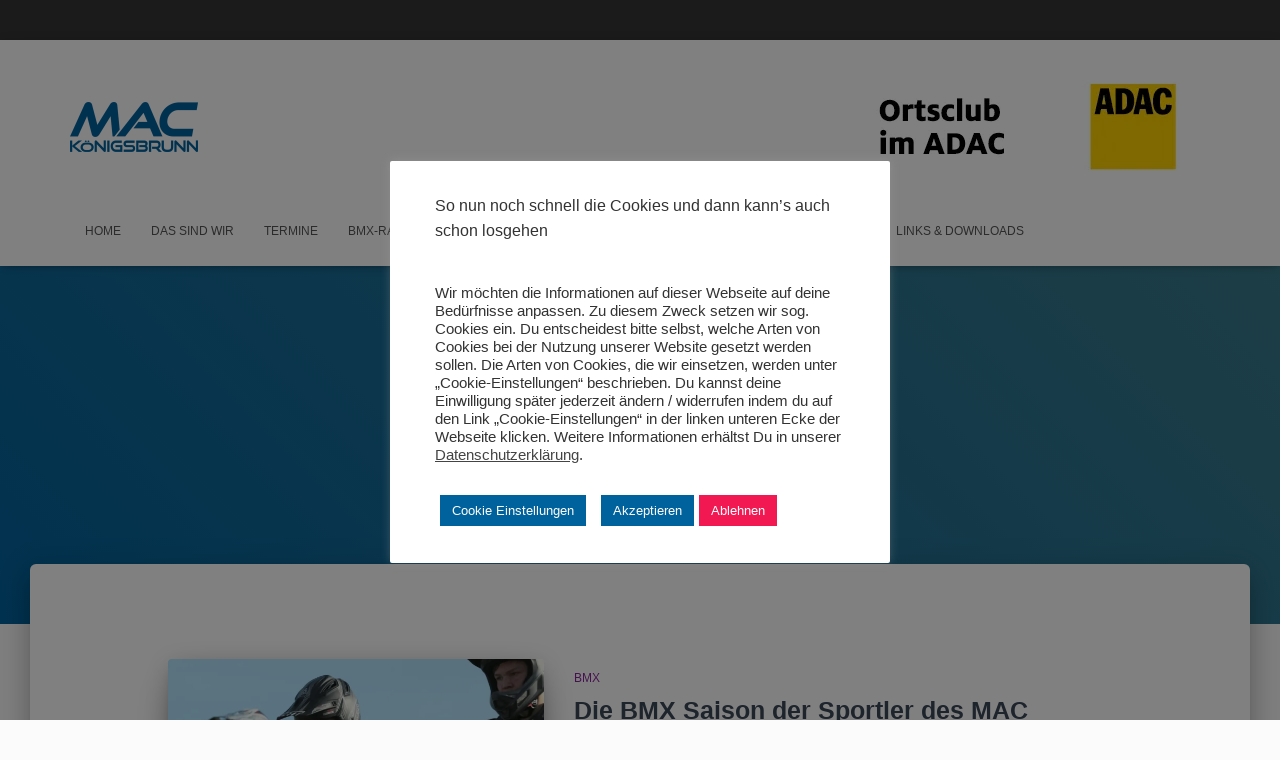

--- FILE ---
content_type: text/html; charset=UTF-8
request_url: https://www.mac-koenigsbrunn.de/tag/saisonstart/
body_size: 23739
content:
<!DOCTYPE html>
<html lang="de">

<head>
	<meta charset='UTF-8'>
	<meta name="viewport" content="width=device-width, initial-scale=1">
	<link rel="profile" href="http://gmpg.org/xfn/11">
		<meta name='robots' content='index, follow, max-image-preview:large, max-snippet:-1, max-video-preview:-1' />
	<style>img:is([sizes="auto" i], [sizes^="auto," i]) { contain-intrinsic-size: 3000px 1500px }</style>
	<meta property="og:title" content="MAC Koenigsbrunn e.V. im ADAC | Racing live erleben"/>
<meta property="og:description" content="BMX Racing | Kart Slalom | Motorradsport"/>
<meta property="og:image" content="https://www.mac-koenigsbrunn.de/wp-content/uploads/2018/05/Bericht18-1a_BL_Bispingen.jpg"/>
<meta property="og:image:width" content="1200" />
<meta property="og:image:height" content="900" />
<meta property="og:type" content="article"/>
<meta property="og:article:published_time" content="2018-05-02 22:24:19"/>
<meta property="og:article:modified_time" content="2018-05-02 22:28:57"/>
<meta property="og:article:tag" content="BMX Bundesliga"/>
<meta property="og:article:tag" content="Kolbermoor; Ostern"/>
<meta property="og:article:tag" content="Saisonstart"/>
<meta property="og:article:tag" content="Trainingslager"/>
<meta name="twitter:card" content="summary">
<meta name="twitter:title" content="MAC Koenigsbrunn e.V. im ADAC | Racing live erleben"/>
<meta name="twitter:description" content="BMX Racing | Kart Slalom | Motorradsport"/>
<meta name="twitter:image" content="https://www.mac-koenigsbrunn.de/wp-content/uploads/2018/05/Bericht18-1a_BL_Bispingen.jpg"/>

	<!-- This site is optimized with the Yoast SEO plugin v26.7 - https://yoast.com/wordpress/plugins/seo/ -->
	<title>Saisonstart Archives - MAC Koenigsbrunn e.V. im ADAC | Racing live erleben</title>
	<link rel="canonical" href="https://www.mac-koenigsbrunn.de/tag/saisonstart/" />
	<meta property="og:url" content="https://www.mac-koenigsbrunn.de/tag/saisonstart/" />
	<meta property="og:site_name" content="MAC Koenigsbrunn e.V. im ADAC | Racing live erleben" />
	<script type="application/ld+json" class="yoast-schema-graph">{"@context":"https://schema.org","@graph":[{"@type":"CollectionPage","@id":"https://www.mac-koenigsbrunn.de/tag/saisonstart/","url":"https://www.mac-koenigsbrunn.de/tag/saisonstart/","name":"Saisonstart Archives - MAC Koenigsbrunn e.V. im ADAC | Racing live erleben","isPartOf":{"@id":"https://www.mac-koenigsbrunn.de/#website"},"primaryImageOfPage":{"@id":"https://www.mac-koenigsbrunn.de/tag/saisonstart/#primaryimage"},"image":{"@id":"https://www.mac-koenigsbrunn.de/tag/saisonstart/#primaryimage"},"thumbnailUrl":"https://i0.wp.com/www.mac-koenigsbrunn.de/wp-content/uploads/2018/05/Bericht18-1a_BL_Bispingen.jpg?fit=1200%2C900&ssl=1","breadcrumb":{"@id":"https://www.mac-koenigsbrunn.de/tag/saisonstart/#breadcrumb"},"inLanguage":"de"},{"@type":"ImageObject","inLanguage":"de","@id":"https://www.mac-koenigsbrunn.de/tag/saisonstart/#primaryimage","url":"https://i0.wp.com/www.mac-koenigsbrunn.de/wp-content/uploads/2018/05/Bericht18-1a_BL_Bispingen.jpg?fit=1200%2C900&ssl=1","contentUrl":"https://i0.wp.com/www.mac-koenigsbrunn.de/wp-content/uploads/2018/05/Bericht18-1a_BL_Bispingen.jpg?fit=1200%2C900&ssl=1","width":1200,"height":900,"caption":"Dominik Bennig (#214)"},{"@type":"BreadcrumbList","@id":"https://www.mac-koenigsbrunn.de/tag/saisonstart/#breadcrumb","itemListElement":[{"@type":"ListItem","position":1,"name":"Home","item":"https://www.mac-koenigsbrunn.de/"},{"@type":"ListItem","position":2,"name":"Saisonstart"}]},{"@type":"WebSite","@id":"https://www.mac-koenigsbrunn.de/#website","url":"https://www.mac-koenigsbrunn.de/","name":"Motorrad- u. Autosportclub Königsbrunn e.V. OC im ADAC","description":"BMX Racing | Kart Slalom | Motorradsport","publisher":{"@id":"https://www.mac-koenigsbrunn.de/#organization"},"potentialAction":[{"@type":"SearchAction","target":{"@type":"EntryPoint","urlTemplate":"https://www.mac-koenigsbrunn.de/?s={search_term_string}"},"query-input":{"@type":"PropertyValueSpecification","valueRequired":true,"valueName":"search_term_string"}}],"inLanguage":"de"},{"@type":"Organization","@id":"https://www.mac-koenigsbrunn.de/#organization","name":"MAC Königsbrunn e.V. OC im ADAC","url":"https://www.mac-koenigsbrunn.de/","logo":{"@type":"ImageObject","inLanguage":"de","@id":"https://www.mac-koenigsbrunn.de/#/schema/logo/image/","url":"https://i0.wp.com/www.mac-koenigsbrunn.de/wp-content/uploads/2020/01/mac70_blau_1180.png?fit=1181%2C461&ssl=1","contentUrl":"https://i0.wp.com/www.mac-koenigsbrunn.de/wp-content/uploads/2020/01/mac70_blau_1180.png?fit=1181%2C461&ssl=1","width":1181,"height":461,"caption":"MAC Königsbrunn e.V. OC im ADAC"},"image":{"@id":"https://www.mac-koenigsbrunn.de/#/schema/logo/image/"},"sameAs":["https://www.facebook.com/mackoenigsbrunn","https://www.instagram.com/mackoenigsbrunn.bmx/"]}]}</script>
	<!-- / Yoast SEO plugin. -->


<link rel='dns-prefetch' href='//www.mac-koenigsbrunn.de' />
<link rel='dns-prefetch' href='//maps.googleapis.com' />
<link rel='dns-prefetch' href='//meet.jit.si' />
<link rel='dns-prefetch' href='//stats.wp.com' />
<link rel='preconnect' href='//c0.wp.com' />
<link rel='preconnect' href='//i0.wp.com' />
<link rel="alternate" type="application/rss+xml" title="MAC Koenigsbrunn e.V. im ADAC | Racing live erleben &raquo; Feed" href="https://www.mac-koenigsbrunn.de/feed/" />
<link rel="alternate" type="application/rss+xml" title="MAC Koenigsbrunn e.V. im ADAC | Racing live erleben &raquo; Kommentar-Feed" href="https://www.mac-koenigsbrunn.de/comments/feed/" />
<link rel="alternate" type="text/calendar" title="MAC Koenigsbrunn e.V. im ADAC | Racing live erleben &raquo; iCal Feed" href="https://www.mac-koenigsbrunn.de/events/?ical=1" />
<link rel="alternate" type="application/rss+xml" title="MAC Koenigsbrunn e.V. im ADAC | Racing live erleben &raquo; Saisonstart Schlagwort-Feed" href="https://www.mac-koenigsbrunn.de/tag/saisonstart/feed/" />
<script type="text/javascript">
/* <![CDATA[ */
window._wpemojiSettings = {"baseUrl":"https:\/\/s.w.org\/images\/core\/emoji\/16.0.1\/72x72\/","ext":".png","svgUrl":"https:\/\/s.w.org\/images\/core\/emoji\/16.0.1\/svg\/","svgExt":".svg","source":{"concatemoji":"https:\/\/www.mac-koenigsbrunn.de\/wp-includes\/js\/wp-emoji-release.min.js?ver=6.8.3"}};
/*! This file is auto-generated */
!function(s,n){var o,i,e;function c(e){try{var t={supportTests:e,timestamp:(new Date).valueOf()};sessionStorage.setItem(o,JSON.stringify(t))}catch(e){}}function p(e,t,n){e.clearRect(0,0,e.canvas.width,e.canvas.height),e.fillText(t,0,0);var t=new Uint32Array(e.getImageData(0,0,e.canvas.width,e.canvas.height).data),a=(e.clearRect(0,0,e.canvas.width,e.canvas.height),e.fillText(n,0,0),new Uint32Array(e.getImageData(0,0,e.canvas.width,e.canvas.height).data));return t.every(function(e,t){return e===a[t]})}function u(e,t){e.clearRect(0,0,e.canvas.width,e.canvas.height),e.fillText(t,0,0);for(var n=e.getImageData(16,16,1,1),a=0;a<n.data.length;a++)if(0!==n.data[a])return!1;return!0}function f(e,t,n,a){switch(t){case"flag":return n(e,"\ud83c\udff3\ufe0f\u200d\u26a7\ufe0f","\ud83c\udff3\ufe0f\u200b\u26a7\ufe0f")?!1:!n(e,"\ud83c\udde8\ud83c\uddf6","\ud83c\udde8\u200b\ud83c\uddf6")&&!n(e,"\ud83c\udff4\udb40\udc67\udb40\udc62\udb40\udc65\udb40\udc6e\udb40\udc67\udb40\udc7f","\ud83c\udff4\u200b\udb40\udc67\u200b\udb40\udc62\u200b\udb40\udc65\u200b\udb40\udc6e\u200b\udb40\udc67\u200b\udb40\udc7f");case"emoji":return!a(e,"\ud83e\udedf")}return!1}function g(e,t,n,a){var r="undefined"!=typeof WorkerGlobalScope&&self instanceof WorkerGlobalScope?new OffscreenCanvas(300,150):s.createElement("canvas"),o=r.getContext("2d",{willReadFrequently:!0}),i=(o.textBaseline="top",o.font="600 32px Arial",{});return e.forEach(function(e){i[e]=t(o,e,n,a)}),i}function t(e){var t=s.createElement("script");t.src=e,t.defer=!0,s.head.appendChild(t)}"undefined"!=typeof Promise&&(o="wpEmojiSettingsSupports",i=["flag","emoji"],n.supports={everything:!0,everythingExceptFlag:!0},e=new Promise(function(e){s.addEventListener("DOMContentLoaded",e,{once:!0})}),new Promise(function(t){var n=function(){try{var e=JSON.parse(sessionStorage.getItem(o));if("object"==typeof e&&"number"==typeof e.timestamp&&(new Date).valueOf()<e.timestamp+604800&&"object"==typeof e.supportTests)return e.supportTests}catch(e){}return null}();if(!n){if("undefined"!=typeof Worker&&"undefined"!=typeof OffscreenCanvas&&"undefined"!=typeof URL&&URL.createObjectURL&&"undefined"!=typeof Blob)try{var e="postMessage("+g.toString()+"("+[JSON.stringify(i),f.toString(),p.toString(),u.toString()].join(",")+"));",a=new Blob([e],{type:"text/javascript"}),r=new Worker(URL.createObjectURL(a),{name:"wpTestEmojiSupports"});return void(r.onmessage=function(e){c(n=e.data),r.terminate(),t(n)})}catch(e){}c(n=g(i,f,p,u))}t(n)}).then(function(e){for(var t in e)n.supports[t]=e[t],n.supports.everything=n.supports.everything&&n.supports[t],"flag"!==t&&(n.supports.everythingExceptFlag=n.supports.everythingExceptFlag&&n.supports[t]);n.supports.everythingExceptFlag=n.supports.everythingExceptFlag&&!n.supports.flag,n.DOMReady=!1,n.readyCallback=function(){n.DOMReady=!0}}).then(function(){return e}).then(function(){var e;n.supports.everything||(n.readyCallback(),(e=n.source||{}).concatemoji?t(e.concatemoji):e.wpemoji&&e.twemoji&&(t(e.twemoji),t(e.wpemoji)))}))}((window,document),window._wpemojiSettings);
/* ]]> */
</script>
<style id='wp-emoji-styles-inline-css' type='text/css'>

	img.wp-smiley, img.emoji {
		display: inline !important;
		border: none !important;
		box-shadow: none !important;
		height: 1em !important;
		width: 1em !important;
		margin: 0 0.07em !important;
		vertical-align: -0.1em !important;
		background: none !important;
		padding: 0 !important;
	}
</style>
<link rel='stylesheet' id='wp-block-library-css' href='https://c0.wp.com/c/6.8.3/wp-includes/css/dist/block-library/style.min.css' type='text/css' media='all' />
<style id='classic-theme-styles-inline-css' type='text/css'>
/*! This file is auto-generated */
.wp-block-button__link{color:#fff;background-color:#32373c;border-radius:9999px;box-shadow:none;text-decoration:none;padding:calc(.667em + 2px) calc(1.333em + 2px);font-size:1.125em}.wp-block-file__button{background:#32373c;color:#fff;text-decoration:none}
</style>
<style id='pdfemb-pdf-embedder-viewer-style-inline-css' type='text/css'>
.wp-block-pdfemb-pdf-embedder-viewer{max-width:none}

</style>
<style id='global-styles-inline-css' type='text/css'>
:root{--wp--preset--aspect-ratio--square: 1;--wp--preset--aspect-ratio--4-3: 4/3;--wp--preset--aspect-ratio--3-4: 3/4;--wp--preset--aspect-ratio--3-2: 3/2;--wp--preset--aspect-ratio--2-3: 2/3;--wp--preset--aspect-ratio--16-9: 16/9;--wp--preset--aspect-ratio--9-16: 9/16;--wp--preset--color--black: #000000;--wp--preset--color--cyan-bluish-gray: #abb8c3;--wp--preset--color--white: #ffffff;--wp--preset--color--pale-pink: #f78da7;--wp--preset--color--vivid-red: #cf2e2e;--wp--preset--color--luminous-vivid-orange: #ff6900;--wp--preset--color--luminous-vivid-amber: #fcb900;--wp--preset--color--light-green-cyan: #7bdcb5;--wp--preset--color--vivid-green-cyan: #00d084;--wp--preset--color--pale-cyan-blue: #8ed1fc;--wp--preset--color--vivid-cyan-blue: #0693e3;--wp--preset--color--vivid-purple: #9b51e0;--wp--preset--color--accent: #00629d;--wp--preset--color--background-color: #fbfbfb;--wp--preset--color--header-gradient: #00629d;--wp--preset--gradient--vivid-cyan-blue-to-vivid-purple: linear-gradient(135deg,rgba(6,147,227,1) 0%,rgb(155,81,224) 100%);--wp--preset--gradient--light-green-cyan-to-vivid-green-cyan: linear-gradient(135deg,rgb(122,220,180) 0%,rgb(0,208,130) 100%);--wp--preset--gradient--luminous-vivid-amber-to-luminous-vivid-orange: linear-gradient(135deg,rgba(252,185,0,1) 0%,rgba(255,105,0,1) 100%);--wp--preset--gradient--luminous-vivid-orange-to-vivid-red: linear-gradient(135deg,rgba(255,105,0,1) 0%,rgb(207,46,46) 100%);--wp--preset--gradient--very-light-gray-to-cyan-bluish-gray: linear-gradient(135deg,rgb(238,238,238) 0%,rgb(169,184,195) 100%);--wp--preset--gradient--cool-to-warm-spectrum: linear-gradient(135deg,rgb(74,234,220) 0%,rgb(151,120,209) 20%,rgb(207,42,186) 40%,rgb(238,44,130) 60%,rgb(251,105,98) 80%,rgb(254,248,76) 100%);--wp--preset--gradient--blush-light-purple: linear-gradient(135deg,rgb(255,206,236) 0%,rgb(152,150,240) 100%);--wp--preset--gradient--blush-bordeaux: linear-gradient(135deg,rgb(254,205,165) 0%,rgb(254,45,45) 50%,rgb(107,0,62) 100%);--wp--preset--gradient--luminous-dusk: linear-gradient(135deg,rgb(255,203,112) 0%,rgb(199,81,192) 50%,rgb(65,88,208) 100%);--wp--preset--gradient--pale-ocean: linear-gradient(135deg,rgb(255,245,203) 0%,rgb(182,227,212) 50%,rgb(51,167,181) 100%);--wp--preset--gradient--electric-grass: linear-gradient(135deg,rgb(202,248,128) 0%,rgb(113,206,126) 100%);--wp--preset--gradient--midnight: linear-gradient(135deg,rgb(2,3,129) 0%,rgb(40,116,252) 100%);--wp--preset--font-size--small: 13px;--wp--preset--font-size--medium: 20px;--wp--preset--font-size--large: 36px;--wp--preset--font-size--x-large: 42px;--wp--preset--spacing--20: 0.44rem;--wp--preset--spacing--30: 0.67rem;--wp--preset--spacing--40: 1rem;--wp--preset--spacing--50: 1.5rem;--wp--preset--spacing--60: 2.25rem;--wp--preset--spacing--70: 3.38rem;--wp--preset--spacing--80: 5.06rem;--wp--preset--shadow--natural: 6px 6px 9px rgba(0, 0, 0, 0.2);--wp--preset--shadow--deep: 12px 12px 50px rgba(0, 0, 0, 0.4);--wp--preset--shadow--sharp: 6px 6px 0px rgba(0, 0, 0, 0.2);--wp--preset--shadow--outlined: 6px 6px 0px -3px rgba(255, 255, 255, 1), 6px 6px rgba(0, 0, 0, 1);--wp--preset--shadow--crisp: 6px 6px 0px rgba(0, 0, 0, 1);}:root :where(.is-layout-flow) > :first-child{margin-block-start: 0;}:root :where(.is-layout-flow) > :last-child{margin-block-end: 0;}:root :where(.is-layout-flow) > *{margin-block-start: 24px;margin-block-end: 0;}:root :where(.is-layout-constrained) > :first-child{margin-block-start: 0;}:root :where(.is-layout-constrained) > :last-child{margin-block-end: 0;}:root :where(.is-layout-constrained) > *{margin-block-start: 24px;margin-block-end: 0;}:root :where(.is-layout-flex){gap: 24px;}:root :where(.is-layout-grid){gap: 24px;}body .is-layout-flex{display: flex;}.is-layout-flex{flex-wrap: wrap;align-items: center;}.is-layout-flex > :is(*, div){margin: 0;}body .is-layout-grid{display: grid;}.is-layout-grid > :is(*, div){margin: 0;}.has-black-color{color: var(--wp--preset--color--black) !important;}.has-cyan-bluish-gray-color{color: var(--wp--preset--color--cyan-bluish-gray) !important;}.has-white-color{color: var(--wp--preset--color--white) !important;}.has-pale-pink-color{color: var(--wp--preset--color--pale-pink) !important;}.has-vivid-red-color{color: var(--wp--preset--color--vivid-red) !important;}.has-luminous-vivid-orange-color{color: var(--wp--preset--color--luminous-vivid-orange) !important;}.has-luminous-vivid-amber-color{color: var(--wp--preset--color--luminous-vivid-amber) !important;}.has-light-green-cyan-color{color: var(--wp--preset--color--light-green-cyan) !important;}.has-vivid-green-cyan-color{color: var(--wp--preset--color--vivid-green-cyan) !important;}.has-pale-cyan-blue-color{color: var(--wp--preset--color--pale-cyan-blue) !important;}.has-vivid-cyan-blue-color{color: var(--wp--preset--color--vivid-cyan-blue) !important;}.has-vivid-purple-color{color: var(--wp--preset--color--vivid-purple) !important;}.has-accent-color{color: var(--wp--preset--color--accent) !important;}.has-background-color-color{color: var(--wp--preset--color--background-color) !important;}.has-header-gradient-color{color: var(--wp--preset--color--header-gradient) !important;}.has-black-background-color{background-color: var(--wp--preset--color--black) !important;}.has-cyan-bluish-gray-background-color{background-color: var(--wp--preset--color--cyan-bluish-gray) !important;}.has-white-background-color{background-color: var(--wp--preset--color--white) !important;}.has-pale-pink-background-color{background-color: var(--wp--preset--color--pale-pink) !important;}.has-vivid-red-background-color{background-color: var(--wp--preset--color--vivid-red) !important;}.has-luminous-vivid-orange-background-color{background-color: var(--wp--preset--color--luminous-vivid-orange) !important;}.has-luminous-vivid-amber-background-color{background-color: var(--wp--preset--color--luminous-vivid-amber) !important;}.has-light-green-cyan-background-color{background-color: var(--wp--preset--color--light-green-cyan) !important;}.has-vivid-green-cyan-background-color{background-color: var(--wp--preset--color--vivid-green-cyan) !important;}.has-pale-cyan-blue-background-color{background-color: var(--wp--preset--color--pale-cyan-blue) !important;}.has-vivid-cyan-blue-background-color{background-color: var(--wp--preset--color--vivid-cyan-blue) !important;}.has-vivid-purple-background-color{background-color: var(--wp--preset--color--vivid-purple) !important;}.has-accent-background-color{background-color: var(--wp--preset--color--accent) !important;}.has-background-color-background-color{background-color: var(--wp--preset--color--background-color) !important;}.has-header-gradient-background-color{background-color: var(--wp--preset--color--header-gradient) !important;}.has-black-border-color{border-color: var(--wp--preset--color--black) !important;}.has-cyan-bluish-gray-border-color{border-color: var(--wp--preset--color--cyan-bluish-gray) !important;}.has-white-border-color{border-color: var(--wp--preset--color--white) !important;}.has-pale-pink-border-color{border-color: var(--wp--preset--color--pale-pink) !important;}.has-vivid-red-border-color{border-color: var(--wp--preset--color--vivid-red) !important;}.has-luminous-vivid-orange-border-color{border-color: var(--wp--preset--color--luminous-vivid-orange) !important;}.has-luminous-vivid-amber-border-color{border-color: var(--wp--preset--color--luminous-vivid-amber) !important;}.has-light-green-cyan-border-color{border-color: var(--wp--preset--color--light-green-cyan) !important;}.has-vivid-green-cyan-border-color{border-color: var(--wp--preset--color--vivid-green-cyan) !important;}.has-pale-cyan-blue-border-color{border-color: var(--wp--preset--color--pale-cyan-blue) !important;}.has-vivid-cyan-blue-border-color{border-color: var(--wp--preset--color--vivid-cyan-blue) !important;}.has-vivid-purple-border-color{border-color: var(--wp--preset--color--vivid-purple) !important;}.has-accent-border-color{border-color: var(--wp--preset--color--accent) !important;}.has-background-color-border-color{border-color: var(--wp--preset--color--background-color) !important;}.has-header-gradient-border-color{border-color: var(--wp--preset--color--header-gradient) !important;}.has-vivid-cyan-blue-to-vivid-purple-gradient-background{background: var(--wp--preset--gradient--vivid-cyan-blue-to-vivid-purple) !important;}.has-light-green-cyan-to-vivid-green-cyan-gradient-background{background: var(--wp--preset--gradient--light-green-cyan-to-vivid-green-cyan) !important;}.has-luminous-vivid-amber-to-luminous-vivid-orange-gradient-background{background: var(--wp--preset--gradient--luminous-vivid-amber-to-luminous-vivid-orange) !important;}.has-luminous-vivid-orange-to-vivid-red-gradient-background{background: var(--wp--preset--gradient--luminous-vivid-orange-to-vivid-red) !important;}.has-very-light-gray-to-cyan-bluish-gray-gradient-background{background: var(--wp--preset--gradient--very-light-gray-to-cyan-bluish-gray) !important;}.has-cool-to-warm-spectrum-gradient-background{background: var(--wp--preset--gradient--cool-to-warm-spectrum) !important;}.has-blush-light-purple-gradient-background{background: var(--wp--preset--gradient--blush-light-purple) !important;}.has-blush-bordeaux-gradient-background{background: var(--wp--preset--gradient--blush-bordeaux) !important;}.has-luminous-dusk-gradient-background{background: var(--wp--preset--gradient--luminous-dusk) !important;}.has-pale-ocean-gradient-background{background: var(--wp--preset--gradient--pale-ocean) !important;}.has-electric-grass-gradient-background{background: var(--wp--preset--gradient--electric-grass) !important;}.has-midnight-gradient-background{background: var(--wp--preset--gradient--midnight) !important;}.has-small-font-size{font-size: var(--wp--preset--font-size--small) !important;}.has-medium-font-size{font-size: var(--wp--preset--font-size--medium) !important;}.has-large-font-size{font-size: var(--wp--preset--font-size--large) !important;}.has-x-large-font-size{font-size: var(--wp--preset--font-size--x-large) !important;}
:root :where(.wp-block-pullquote){font-size: 1.5em;line-height: 1.6;}
</style>
<link rel='stylesheet' id='cookie-law-info-css' href='https://www.mac-koenigsbrunn.de/wp-content/plugins/cookie-law-info/legacy/public/css/cookie-law-info-public.css?ver=3.3.9.1' type='text/css' media='all' />
<link rel='stylesheet' id='cookie-law-info-gdpr-css' href='https://www.mac-koenigsbrunn.de/wp-content/plugins/cookie-law-info/legacy/public/css/cookie-law-info-gdpr.css?ver=3.3.9.1' type='text/css' media='all' />
<link rel='stylesheet' id='css/e2pdf.frontend.global-css' href='https://www.mac-koenigsbrunn.de/wp-content/plugins/e2pdf/css/e2pdf.frontend.global.css?ver=1.28.14' type='text/css' media='all' />
<link rel='stylesheet' id='hestia-clients-bar-css' href='https://www.mac-koenigsbrunn.de/wp-content/plugins/themeisle-companion/obfx_modules/companion-legacy/assets/css/hestia/clients-bar.css?ver=3.0.3' type='text/css' media='all' />
<link rel='stylesheet' id='bootstrap-css' href='https://www.mac-koenigsbrunn.de/wp-content/themes/hestia/assets/bootstrap/css/bootstrap.min.css?ver=1.0.2' type='text/css' media='all' />
<link rel='stylesheet' id='hestia_child_parent-css' href='https://www.mac-koenigsbrunn.de/wp-content/themes/hestia/style.css?ver=6.8.3' type='text/css' media='all' />
<link rel='stylesheet' id='hestia-font-sizes-css' href='https://www.mac-koenigsbrunn.de/wp-content/themes/hestia/assets/css/font-sizes.min.css?ver=3.3.3' type='text/css' media='all' />
<link rel='stylesheet' id='hestia_style-css' href='https://www.mac-koenigsbrunn.de/wp-content/themes/hestia-child/style.css?ver=3.3.3' type='text/css' media='all' />
<style id='hestia_style-inline-css' type='text/css'>
.navbar .navbar-nav li a[href*="facebook.com"]{font-size:0}.navbar .navbar-nav li a[href*="facebook.com"]:before{content:"\f39e"}.navbar .navbar-nav li a[href*="facebook.com"]:hover:before{color:#3b5998}.navbar .navbar-nav li a[href*="twitter.com"]{font-size:0}.navbar .navbar-nav li a[href*="twitter.com"]:before{content:"\f099"}.navbar .navbar-nav li a[href*="twitter.com"]:hover:before{color:#000}.navbar .navbar-nav li a[href*="pinterest.com"]{font-size:0}.navbar .navbar-nav li a[href*="pinterest.com"]:before{content:"\f231"}.navbar .navbar-nav li a[href*="pinterest.com"]:hover:before{color:#cc2127}.navbar .navbar-nav li a[href*="google.com"]{font-size:0}.navbar .navbar-nav li a[href*="google.com"]:before{content:"\f1a0"}.navbar .navbar-nav li a[href*="google.com"]:hover:before{color:#dd4b39}.navbar .navbar-nav li a[href*="linkedin.com"]{font-size:0}.navbar .navbar-nav li a[href*="linkedin.com"]:before{content:"\f0e1"}.navbar .navbar-nav li a[href*="linkedin.com"]:hover:before{color:#0976b4}.navbar .navbar-nav li a[href*="dribbble.com"]{font-size:0}.navbar .navbar-nav li a[href*="dribbble.com"]:before{content:"\f17d"}.navbar .navbar-nav li a[href*="dribbble.com"]:hover:before{color:#ea4c89}.navbar .navbar-nav li a[href*="github.com"]{font-size:0}.navbar .navbar-nav li a[href*="github.com"]:before{content:"\f09b"}.navbar .navbar-nav li a[href*="github.com"]:hover:before{color:#000}.navbar .navbar-nav li a[href*="youtube.com"]{font-size:0}.navbar .navbar-nav li a[href*="youtube.com"]:before{content:"\f167"}.navbar .navbar-nav li a[href*="youtube.com"]:hover:before{color:#e52d27}.navbar .navbar-nav li a[href*="instagram.com"]{font-size:0}.navbar .navbar-nav li a[href*="instagram.com"]:before{content:"\f16d"}.navbar .navbar-nav li a[href*="instagram.com"]:hover:before{color:#125688}.navbar .navbar-nav li a[href*="reddit.com"]{font-size:0}.navbar .navbar-nav li a[href*="reddit.com"]:before{content:"\f281"}.navbar .navbar-nav li a[href*="reddit.com"]:hover:before{color:#ff4500}.navbar .navbar-nav li a[href*="tumblr.com"]{font-size:0}.navbar .navbar-nav li a[href*="tumblr.com"]:before{content:"\f173"}.navbar .navbar-nav li a[href*="tumblr.com"]:hover:before{color:#35465c}.navbar .navbar-nav li a[href*="behance.com"]{font-size:0}.navbar .navbar-nav li a[href*="behance.com"]:before{content:"\f1b4"}.navbar .navbar-nav li a[href*="behance.com"]:hover:before{color:#1769ff}.navbar .navbar-nav li a[href*="snapchat.com"]{font-size:0}.navbar .navbar-nav li a[href*="snapchat.com"]:before{content:"\f2ab"}.navbar .navbar-nav li a[href*="snapchat.com"]:hover:before{color:#fffc00}.navbar .navbar-nav li a[href*="deviantart.com"]{font-size:0}.navbar .navbar-nav li a[href*="deviantart.com"]:before{content:"\f1bd"}.navbar .navbar-nav li a[href*="deviantart.com"]:hover:before{color:#05cc47}.navbar .navbar-nav li a[href*="vimeo.com"]{font-size:0}.navbar .navbar-nav li a[href*="vimeo.com"]:before{content:"\f27d"}.navbar .navbar-nav li a[href*="vimeo.com"]:hover:before{color:#1ab7ea}.navbar .navbar-nav li a:is( [href*="://x.com"],[href*="://www.x.com"]){font-size:0}.navbar .navbar-nav li a:is( [href*="://x.com"],[href*="://www.x.com"]):before{content:"\e61b"}.navbar .navbar-nav li a:is( [href*="://x.com"],[href*="://www.x.com"]):hover:before{color:#000}
.hestia-top-bar,.hestia-top-bar .widget.widget_shopping_cart .cart_list{background-color:#363537}.hestia-top-bar .widget .label-floating input[type=search]:-webkit-autofill{-webkit-box-shadow:inset 0 0 0 9999px #363537}.hestia-top-bar,.hestia-top-bar .widget .label-floating input[type=search],.hestia-top-bar .widget.widget_search form.form-group:before,.hestia-top-bar .widget.widget_product_search form.form-group:before,.hestia-top-bar .widget.widget_shopping_cart:before{color:#fff}.hestia-top-bar .widget .label-floating input[type=search]{-webkit-text-fill-color:#fff !important}.hestia-top-bar div.widget.widget_shopping_cart:before,.hestia-top-bar .widget.widget_product_search form.form-group:before,.hestia-top-bar .widget.widget_search form.form-group:before{background-color:#fff}.hestia-top-bar a,.hestia-top-bar .top-bar-nav li a{color:#fff}.hestia-top-bar ul li a[href*="mailto:"]:before,.hestia-top-bar ul li a[href*="tel:"]:before{background-color:#fff}.hestia-top-bar a:hover,.hestia-top-bar .top-bar-nav li a:hover{color:#eee}.hestia-top-bar ul li:hover a[href*="mailto:"]:before,.hestia-top-bar ul li:hover a[href*="tel:"]:before{background-color:#eee}
footer.footer.footer-black{background:#323437}footer.footer.footer-black.footer-big{color:#fff}footer.footer.footer-black a{color:#fff}footer.footer.footer-black hr{border-color:#5e5e5e}.footer-big p,.widget,.widget code,.widget pre{color:#5e5e5e}
:root{--hestia-primary-color:#00629d}a,.navbar .dropdown-menu li:hover>a,.navbar .dropdown-menu li:focus>a,.navbar .dropdown-menu li:active>a,.navbar .navbar-nav>li .dropdown-menu li:hover>a,body:not(.home) .navbar-default .navbar-nav>.active:not(.btn)>a,body:not(.home) .navbar-default .navbar-nav>.active:not(.btn)>a:hover,body:not(.home) .navbar-default .navbar-nav>.active:not(.btn)>a:focus,a:hover,.card-blog a.moretag:hover,.card-blog a.more-link:hover,.widget a:hover,.has-text-color.has-accent-color,p.has-text-color a{color:#00629d}.svg-text-color{fill:#00629d}.pagination span.current,.pagination span.current:focus,.pagination span.current:hover{border-color:#00629d}button,button:hover,.woocommerce .track_order button[type="submit"],.woocommerce .track_order button[type="submit"]:hover,div.wpforms-container .wpforms-form button[type=submit].wpforms-submit,div.wpforms-container .wpforms-form button[type=submit].wpforms-submit:hover,input[type="button"],input[type="button"]:hover,input[type="submit"],input[type="submit"]:hover,input#searchsubmit,.pagination span.current,.pagination span.current:focus,.pagination span.current:hover,.btn.btn-primary,.btn.btn-primary:link,.btn.btn-primary:hover,.btn.btn-primary:focus,.btn.btn-primary:active,.btn.btn-primary.active,.btn.btn-primary.active:focus,.btn.btn-primary.active:hover,.btn.btn-primary:active:hover,.btn.btn-primary:active:focus,.btn.btn-primary:active:hover,.hestia-sidebar-open.btn.btn-rose,.hestia-sidebar-close.btn.btn-rose,.hestia-sidebar-open.btn.btn-rose:hover,.hestia-sidebar-close.btn.btn-rose:hover,.hestia-sidebar-open.btn.btn-rose:focus,.hestia-sidebar-close.btn.btn-rose:focus,.label.label-primary,.hestia-work .portfolio-item:nth-child(6n+1) .label,.nav-cart .nav-cart-content .widget .buttons .button,.has-accent-background-color[class*="has-background"]{background-color:#00629d}@media(max-width:768px){.navbar-default .navbar-nav>li>a:hover,.navbar-default .navbar-nav>li>a:focus,.navbar .navbar-nav .dropdown .dropdown-menu li a:hover,.navbar .navbar-nav .dropdown .dropdown-menu li a:focus,.navbar button.navbar-toggle:hover,.navbar .navbar-nav li:hover>a i{color:#00629d}}body:not(.woocommerce-page) button:not([class^="fl-"]):not(.hestia-scroll-to-top):not(.navbar-toggle):not(.close),body:not(.woocommerce-page) .button:not([class^="fl-"]):not(hestia-scroll-to-top):not(.navbar-toggle):not(.add_to_cart_button):not(.product_type_grouped):not(.product_type_external),div.wpforms-container .wpforms-form button[type=submit].wpforms-submit,input[type="submit"],input[type="button"],.btn.btn-primary,.widget_product_search button[type="submit"],.hestia-sidebar-open.btn.btn-rose,.hestia-sidebar-close.btn.btn-rose,.everest-forms button[type=submit].everest-forms-submit-button{-webkit-box-shadow:0 2px 2px 0 rgba(0,98,157,0.14),0 3px 1px -2px rgba(0,98,157,0.2),0 1px 5px 0 rgba(0,98,157,0.12);box-shadow:0 2px 2px 0 rgba(0,98,157,0.14),0 3px 1px -2px rgba(0,98,157,0.2),0 1px 5px 0 rgba(0,98,157,0.12)}.card .header-primary,.card .content-primary,.everest-forms button[type=submit].everest-forms-submit-button{background:#00629d}body:not(.woocommerce-page) .button:not([class^="fl-"]):not(.hestia-scroll-to-top):not(.navbar-toggle):not(.add_to_cart_button):hover,body:not(.woocommerce-page) button:not([class^="fl-"]):not(.hestia-scroll-to-top):not(.navbar-toggle):not(.close):hover,div.wpforms-container .wpforms-form button[type=submit].wpforms-submit:hover,input[type="submit"]:hover,input[type="button"]:hover,input#searchsubmit:hover,.widget_product_search button[type="submit"]:hover,.pagination span.current,.btn.btn-primary:hover,.btn.btn-primary:focus,.btn.btn-primary:active,.btn.btn-primary.active,.btn.btn-primary:active:focus,.btn.btn-primary:active:hover,.hestia-sidebar-open.btn.btn-rose:hover,.hestia-sidebar-close.btn.btn-rose:hover,.pagination span.current:hover,.everest-forms button[type=submit].everest-forms-submit-button:hover,.everest-forms button[type=submit].everest-forms-submit-button:focus,.everest-forms button[type=submit].everest-forms-submit-button:active{-webkit-box-shadow:0 14px 26px -12px rgba(0,98,157,0.42),0 4px 23px 0 rgba(0,0,0,0.12),0 8px 10px -5px rgba(0,98,157,0.2);box-shadow:0 14px 26px -12px rgba(0,98,157,0.42),0 4px 23px 0 rgba(0,0,0,0.12),0 8px 10px -5px rgba(0,98,157,0.2);color:#fff}.form-group.is-focused .form-control{background-image:-webkit-gradient(linear,left top,left bottom,from(#00629d),to(#00629d)),-webkit-gradient(linear,left top,left bottom,from(#d2d2d2),to(#d2d2d2));background-image:-webkit-linear-gradient(linear,left top,left bottom,from(#00629d),to(#00629d)),-webkit-linear-gradient(linear,left top,left bottom,from(#d2d2d2),to(#d2d2d2));background-image:linear-gradient(linear,left top,left bottom,from(#00629d),to(#00629d)),linear-gradient(linear,left top,left bottom,from(#d2d2d2),to(#d2d2d2))}.navbar:not(.navbar-transparent) li:not(.btn):hover>a,.navbar li.on-section:not(.btn)>a,.navbar.full-screen-menu.navbar-transparent li:not(.btn):hover>a,.navbar.full-screen-menu .navbar-toggle:hover,.navbar:not(.navbar-transparent) .nav-cart:hover,.navbar:not(.navbar-transparent) .hestia-toggle-search:hover{color:#00629d}.header-filter-gradient{background:linear-gradient(45deg,rgba(0,98,157,1) 0,rgb(66,126,136) 100%)}.has-text-color.has-header-gradient-color{color:#00629d}.has-header-gradient-background-color[class*="has-background"]{background-color:#00629d}.has-text-color.has-background-color-color{color:#fbfbfb}.has-background-color-background-color[class*="has-background"]{background-color:#fbfbfb}
.btn.btn-primary:not(.colored-button):not(.btn-left):not(.btn-right):not(.btn-just-icon):not(.menu-item),input[type="submit"]:not(.search-submit),body:not(.woocommerce-account) .woocommerce .button.woocommerce-Button,.woocommerce .product button.button,.woocommerce .product button.button.alt,.woocommerce .product #respond input#submit,.woocommerce-cart .blog-post .woocommerce .cart-collaterals .cart_totals .checkout-button,.woocommerce-checkout #payment #place_order,.woocommerce-account.woocommerce-page button.button,.woocommerce .track_order button[type="submit"],.nav-cart .nav-cart-content .widget .buttons .button,.woocommerce a.button.wc-backward,body.woocommerce .wccm-catalog-item a.button,body.woocommerce a.wccm-button.button,form.woocommerce-form-coupon button.button,div.wpforms-container .wpforms-form button[type=submit].wpforms-submit,div.woocommerce a.button.alt,div.woocommerce table.my_account_orders .button,.btn.colored-button,.btn.btn-left,.btn.btn-right,.btn:not(.colored-button):not(.btn-left):not(.btn-right):not(.btn-just-icon):not(.menu-item):not(.hestia-sidebar-open):not(.hestia-sidebar-close){padding-top:15px;padding-bottom:15px;padding-left:33px;padding-right:33px}
:root{--hestia-button-border-radius:15px}.btn.btn-primary:not(.colored-button):not(.btn-left):not(.btn-right):not(.btn-just-icon):not(.menu-item),input[type="submit"]:not(.search-submit),body:not(.woocommerce-account) .woocommerce .button.woocommerce-Button,.woocommerce .product button.button,.woocommerce .product button.button.alt,.woocommerce .product #respond input#submit,.woocommerce-cart .blog-post .woocommerce .cart-collaterals .cart_totals .checkout-button,.woocommerce-checkout #payment #place_order,.woocommerce-account.woocommerce-page button.button,.woocommerce .track_order button[type="submit"],.nav-cart .nav-cart-content .widget .buttons .button,.woocommerce a.button.wc-backward,body.woocommerce .wccm-catalog-item a.button,body.woocommerce a.wccm-button.button,form.woocommerce-form-coupon button.button,div.wpforms-container .wpforms-form button[type=submit].wpforms-submit,div.woocommerce a.button.alt,div.woocommerce table.my_account_orders .button,input[type="submit"].search-submit,.hestia-view-cart-wrapper .added_to_cart.wc-forward,.woocommerce-product-search button,.woocommerce-cart .actions .button,#secondary div[id^=woocommerce_price_filter] .button,.woocommerce div[id^=woocommerce_widget_cart].widget .buttons .button,.searchform input[type=submit],.searchform button,.search-form:not(.media-toolbar-primary) input[type=submit],.search-form:not(.media-toolbar-primary) button,.woocommerce-product-search input[type=submit],.btn.colored-button,.btn.btn-left,.btn.btn-right,.btn:not(.colored-button):not(.btn-left):not(.btn-right):not(.btn-just-icon):not(.menu-item):not(.hestia-sidebar-open):not(.hestia-sidebar-close){border-radius:15px}
h1,h2,h3,h4,h5,h6,.hestia-title,.hestia-title.title-in-content,p.meta-in-content,.info-title,.card-title,.page-header.header-small .hestia-title,.page-header.header-small .title,.widget h5,.hestia-title,.title,.footer-brand,.footer-big h4,.footer-big h5,.media .media-heading,.carousel h1.hestia-title,.carousel h2.title,.carousel span.sub-title,.hestia-about h1,.hestia-about h2,.hestia-about h3,.hestia-about h4,.hestia-about h5{font-family:Arial,Helvetica,sans-serif}body,ul,.tooltip-inner{font-family:Arial,Helvetica,sans-serif}
@media(min-width:769px){.page-header.header-small .hestia-title,.page-header.header-small .title,h1.hestia-title.title-in-content,.main article.section .has-title-font-size{font-size:42px}}@media(max-width:768px){.page-header.header-small .hestia-title,.page-header.header-small .title,h1.hestia-title.title-in-content,.main article.section .has-title-font-size{font-size:26px}}@media(max-width:480px){.page-header.header-small .hestia-title,.page-header.header-small .title,h1.hestia-title.title-in-content,.main article.section .has-title-font-size{font-size:26px}}@media(min-width:769px){.single-post-wrap h1:not(.title-in-content),.page-content-wrap h1:not(.title-in-content),.page-template-template-fullwidth article h1:not(.title-in-content){font-size:42px}.single-post-wrap h2,.page-content-wrap h2,.page-template-template-fullwidth article h2,.main article.section .has-heading-font-size{font-size:37px}.single-post-wrap h3,.page-content-wrap h3,.page-template-template-fullwidth article h3{font-size:32px}.single-post-wrap h4,.page-content-wrap h4,.page-template-template-fullwidth article h4{font-size:27px}.single-post-wrap h5,.page-content-wrap h5,.page-template-template-fullwidth article h5{font-size:23px}.single-post-wrap h6,.page-content-wrap h6,.page-template-template-fullwidth article h6{font-size:18px}}@media(min-width:769px){.single-post-wrap,.page-content-wrap,.single-post-wrap ul,.page-content-wrap ul,.single-post-wrap ol,.page-content-wrap ol,.single-post-wrap dl,.page-content-wrap dl,.single-post-wrap table,.page-content-wrap table,.page-template-template-fullwidth article,.main article.section .has-body-font-size{font-size:16px}}@media(min-width:769px){#carousel-hestia-generic .hestia-title{font-size:67px}#carousel-hestia-generic span.sub-title{font-size:18px}#carousel-hestia-generic .btn{font-size:14px}}@media(min-width:769px){section.hestia-features .hestia-title,section.hestia-shop .hestia-title,section.hestia-work .hestia-title,section.hestia-team .hestia-title,section.hestia-pricing .hestia-title,section.hestia-ribbon .hestia-title,section.hestia-testimonials .hestia-title,section.hestia-subscribe h2.title,section.hestia-blogs .hestia-title,.section.related-posts .hestia-title,section.hestia-contact .hestia-title{font-size:37px}section.hestia-features .hestia-info h4.info-title,section.hestia-shop h4.card-title,section.hestia-team h4.card-title,section.hestia-testimonials h4.card-title,section.hestia-blogs h4.card-title,.section.related-posts h4.card-title,section.hestia-contact h4.card-title,section.hestia-contact .hestia-description h6{font-size:18px}section.hestia-work h4.card-title,section.hestia-contact .hestia-description h5{font-size:23px}section.hestia-contact .hestia-description h1{font-size:42px}section.hestia-contact .hestia-description h2{font-size:37px}section.hestia-contact .hestia-description h3{font-size:32px}section.hestia-contact .hestia-description h4{font-size:27px}}@media(min-width:769px){section.hestia-features h5.description,section.hestia-shop h5.description,section.hestia-work h5.description,section.hestia-team h5.description,section.hestia-testimonials h5.description,section.hestia-subscribe h5.subscribe-description,section.hestia-blogs h5.description,section.hestia-contact h5.description{font-size:19px}}@media(min-width:769px){section.hestia-team p.card-description,section.hestia-pricing p.text-gray,section.hestia-testimonials p.card-description,section.hestia-blogs p.card-description,.section.related-posts p.card-description,.hestia-contact p,section.hestia-features .hestia-info p,section.hestia-shop .card-description p{font-size:14px}section.hestia-shop h6.category,section.hestia-work .label-primary,section.hestia-team h6.category,section.hestia-pricing .card-pricing h6.category,section.hestia-testimonials h6.category,section.hestia-blogs h6.category,.section.related-posts h6.category{font-size:12px}}
@media( min-width:480px){}@media( min-width:768px){}.hestia-scroll-to-top{border-radius :50%;background-color:#999}.hestia-scroll-to-top:hover{background-color:#999}.hestia-scroll-to-top:hover svg,.hestia-scroll-to-top:hover p{color:#fff}.hestia-scroll-to-top svg,.hestia-scroll-to-top p{color:#fff}
</style>
<link rel='stylesheet' id='evcal_cal_default-css' href='//www.mac-koenigsbrunn.de/wp-content/plugins/eventon-lite/assets/css/eventon_styles.css?ver=2.4.9' type='text/css' media='all' />
<link rel='stylesheet' id='evo_font_icons-css' href='//www.mac-koenigsbrunn.de/wp-content/plugins/eventon-lite/assets/fonts/all.css?ver=2.4.9' type='text/css' media='all' />
<link rel='stylesheet' id='eventon_dynamic_styles-css' href='//www.mac-koenigsbrunn.de/wp-content/plugins/eventon-lite/assets/css/eventon_dynamic_styles.css?ver=2.4.9' type='text/css' media='all' />
<link rel='stylesheet' id='ari-fancybox-css' href='https://www.mac-koenigsbrunn.de/wp-content/plugins/ari-fancy-lightbox/assets/fancybox/jquery.fancybox.min.css?ver=1.4.1' type='text/css' media='all' />
<style id='ari-fancybox-inline-css' type='text/css'>
BODY .fancybox-container{z-index:200000}BODY .fancybox-is-open .fancybox-bg{opacity:0.87}BODY .fancybox-bg {background-color:#0f0f11}BODY .fancybox-thumbs {background-color:#ffffff}
</style>
<link rel='stylesheet' id='timed-content-css-css' href='https://www.mac-koenigsbrunn.de/wp-content/plugins/timed-content/css/timed-content.css?ver=2.97' type='text/css' media='all' />
<script type="text/javascript" src="https://c0.wp.com/c/6.8.3/wp-includes/js/jquery/jquery.min.js" id="jquery-core-js"></script>
<script type="text/javascript" src="https://c0.wp.com/c/6.8.3/wp-includes/js/jquery/jquery-migrate.min.js" id="jquery-migrate-js"></script>
<script type="text/javascript" async src="https://www.mac-koenigsbrunn.de/wp-content/plugins/burst-statistics/assets/js/timeme/timeme.min.js?ver=1767990391" id="burst-timeme-js"></script>
<script type="text/javascript" async src="https://www.mac-koenigsbrunn.de/wp-content/uploads/burst/js/burst.min.js?ver=1768680610" id="burst-js"></script>
<script type="text/javascript" id="cookie-law-info-js-extra">
/* <![CDATA[ */
var Cli_Data = {"nn_cookie_ids":[],"cookielist":[],"non_necessary_cookies":[],"ccpaEnabled":"","ccpaRegionBased":"","ccpaBarEnabled":"","strictlyEnabled":["necessary","obligatoire"],"ccpaType":"gdpr","js_blocking":"1","custom_integration":"","triggerDomRefresh":"","secure_cookies":""};
var cli_cookiebar_settings = {"animate_speed_hide":"500","animate_speed_show":"500","background":"#FFF","border":"#b1a6a6c2","border_on":"","button_1_button_colour":"#00629d","button_1_button_hover":"#004e7e","button_1_link_colour":"#fbfbfb","button_1_as_button":"1","button_1_new_win":"","button_2_button_colour":"#333","button_2_button_hover":"#292929","button_2_link_colour":"#444","button_2_as_button":"","button_2_hidebar":"","button_3_button_colour":"#f21852","button_3_button_hover":"#c21342","button_3_link_colour":"#fbfbfb","button_3_as_button":"1","button_3_new_win":"","button_4_button_colour":"#00629d","button_4_button_hover":"#004e7e","button_4_link_colour":"#fbfbfb","button_4_as_button":"1","button_7_button_colour":"#00629d","button_7_button_hover":"#004e7e","button_7_link_colour":"#fbfbfb","button_7_as_button":"1","button_7_new_win":"","font_family":"inherit","header_fix":"","notify_animate_hide":"1","notify_animate_show":"","notify_div_id":"#cookie-law-info-bar","notify_position_horizontal":"right","notify_position_vertical":"bottom","scroll_close":"","scroll_close_reload":"","accept_close_reload":"","reject_close_reload":"","showagain_tab":"1","showagain_background":"#fff","showagain_border":"#000","showagain_div_id":"#cookie-law-info-again","showagain_x_position":"150px","text":"#333333","show_once_yn":"","show_once":"10000","logging_on":"","as_popup":"","popup_overlay":"1","bar_heading_text":"So nun noch schnell die Cookies und dann kann\u2019s auch schon losgehen","cookie_bar_as":"popup","popup_showagain_position":"bottom-right","widget_position":"left"};
var log_object = {"ajax_url":"https:\/\/www.mac-koenigsbrunn.de\/wp-admin\/admin-ajax.php"};
/* ]]> */
</script>
<script type="text/javascript" src="https://www.mac-koenigsbrunn.de/wp-content/plugins/cookie-law-info/legacy/public/js/cookie-law-info-public.js?ver=3.3.9.1" id="cookie-law-info-js"></script>
<script type="text/javascript" src="https://www.mac-koenigsbrunn.de/wp-content/plugins/e2pdf/js/e2pdf.frontend.js?ver=1.28.14" id="js/e2pdf.frontend-js"></script>
<script type="text/javascript" id="ai-js-js-extra">
/* <![CDATA[ */
var MyAjax = {"ajaxurl":"https:\/\/www.mac-koenigsbrunn.de\/wp-admin\/admin-ajax.php","security":"cb46ba3ca4"};
/* ]]> */
</script>
<script type="text/javascript" src="https://www.mac-koenigsbrunn.de/wp-content/plugins/advanced-iframe/js/ai.min.js?ver=503038" id="ai-js-js"></script>
<script type="text/javascript" id="ari-fancybox-js-extra">
/* <![CDATA[ */
var ARI_FANCYBOX = {"lightbox":{"backFocus":false,"trapFocus":false,"thumbs":{"hideOnClose":false},"touch":{"vertical":true,"momentum":true},"buttons":["slideShow","fullScreen","thumbs","close"],"lang":"custom","i18n":{"custom":{"PREV":"Previous","NEXT":"Next","PLAY_START":"Start slideshow (P)","PLAY_STOP":"Stop slideshow (P)","FULL_SCREEN":"Full screen (F)","THUMBS":"Thumbnails (G)","CLOSE":"Close (Esc)","ERROR":"The requested content cannot be loaded. <br\/> Please try again later."}}},"convert":{"images":{"convert":true},"youtube":{"convert":true},"vimeo":{"convert":true},"pdf":{"convert":true,"external":{"convert":true}},"nextgen":{"convert":true}},"sanitize":null,"viewers":{"pdfjs":{"url":"https:\/\/www.mac-koenigsbrunn.de\/wp-content\/plugins\/ari-fancy-lightbox\/assets\/pdfjs\/web\/viewer.html"}}};
/* ]]> */
</script>
<script type="text/javascript" src="https://www.mac-koenigsbrunn.de/wp-content/plugins/ari-fancy-lightbox/assets/fancybox/jquery.fancybox.min.js?ver=1.4.1" id="ari-fancybox-js"></script>
<script type="text/javascript" src="https://www.mac-koenigsbrunn.de/wp-content/plugins/timed-content/js/timed-content.js?ver=2.97" id="timed-content_js-js"></script>
<link rel="https://api.w.org/" href="https://www.mac-koenigsbrunn.de/wp-json/" /><link rel="alternate" title="JSON" type="application/json" href="https://www.mac-koenigsbrunn.de/wp-json/wp/v2/tags/63" /><link rel="EditURI" type="application/rsd+xml" title="RSD" href="https://www.mac-koenigsbrunn.de/xmlrpc.php?rsd" />
<meta name="generator" content="WordPress 6.8.3" />
<!-- Enter your scripts here --><meta name="tec-api-version" content="v1"><meta name="tec-api-origin" content="https://www.mac-koenigsbrunn.de"><link rel="alternate" href="https://www.mac-koenigsbrunn.de/wp-json/tribe/events/v1/events/?tags=saisonstart" />	<style>img#wpstats{display:none}</style>
		<style type="text/css" id="custom-background-css">
body.custom-background { background-color: #fbfbfb; }
</style>
	</head>

<body class="archive tag tag-saisonstart tag-63 custom-background wp-custom-logo wp-theme-hestia wp-child-theme-hestia-child tribe-no-js page-template-hestia-child metaslider-plugin header-layout-default" data-burst_id="63" data-burst_type="tag">
		<div class="wrapper  default ">
		<header class="header header-with-topbar">
			<div style="display: none"></div><div class="hestia-top-bar">		<div class="container">
			<div class="row">
								<div class="pull-left col-md-12">
									</div>
			</div><!-- /.row -->
		</div><!-- /.container -->
		</div>		<nav class="navbar navbar-default  hestia_right header-with-topbar navbar-not-transparent navbar-fixed-top">
						<div class="container">
				<div class="header-sidebar-wrapper">				<div class="header-widgets-wrapper">
					<div id="custom_html-20" class="widget_text widget widget_custom_html"><div class="textwidget custom-html-widget"><iframe width='300' height='100' name='CW1' style='border:1px solid;border-radius:10px;border-color:transparent;' src='https://api.wetteronline.de/wetterwidget?gid=10856&modeid=CW1&seourl=koenigsbrunn&locationname=Königsbrunn&lang=de'></iframe></div></div><div id="media_image-33" class="widget widget_media_image"><a href="https://motorsport-suedbayern.de/"><img width="366" height="154" src="https://i0.wp.com/www.mac-koenigsbrunn.de/wp-content/uploads/2021/05/Ortsclub_QF_RGB_4c.jpg?fit=366%2C154&amp;ssl=1" class="image wp-image-2964  attachment-full size-full" alt="" style="max-width: 100%; height: auto;" decoding="async" fetchpriority="high" /></a></div>				</div>
			</div>		<div class="navbar-header">
			<div class="title-logo-wrapper">
				<a class="navbar-brand" href="https://www.mac-koenigsbrunn.de/"
						title="MAC Koenigsbrunn e.V. im ADAC | Racing live erleben">
					<img class="hestia-hide-if-transparent" src="https://i0.wp.com/www.mac-koenigsbrunn.de/wp-content/uploads/2019/12/cropped-cropped-CD_MAC70JAHRE_BLAU_256x100-1.png?fit=256%2C100&#038;ssl=1" alt="MAC Koenigsbrunn e.V. im ADAC | Racing live erleben" width="256" height="100"></a>
			</div>
								<div class="navbar-toggle-wrapper">
						<button type="button" class="navbar-toggle" data-toggle="collapse" data-target="#main-navigation">
								<span class="icon-bar"></span><span class="icon-bar"></span><span class="icon-bar"></span>				<span class="sr-only">Navigation umschalten</span>
			</button>
					</div>
				</div>
		<div id="main-navigation" class="collapse navbar-collapse"><ul id="menu-main-menue" class="nav navbar-nav"><li id="menu-item-2347" class="menu-item menu-item-type-custom menu-item-object-custom menu-item-home menu-item-2347"><a title="Home" href="https://www.mac-koenigsbrunn.de/">Home</a></li>
<li id="menu-item-1000" class="menu-item menu-item-type-post_type menu-item-object-page menu-item-1000"><a title="Das sind wir" href="https://www.mac-koenigsbrunn.de/das-sind-wir/">Das sind wir</a></li>
<li id="menu-item-4417" class="menu-item menu-item-type-post_type menu-item-object-page menu-item-4417"><a title="Termine" href="https://www.mac-koenigsbrunn.de/termine/">Termine</a></li>
<li id="menu-item-363" class="menu-item menu-item-type-post_type menu-item-object-page menu-item-has-children menu-item-363 dropdown"><a title="BMX-Racing" href="https://www.mac-koenigsbrunn.de/bmx-racing/" class="dropdown-toggle">BMX-Racing <span class="caret-wrap"><span class="caret"><svg aria-hidden="true" focusable="false" data-prefix="fas" data-icon="chevron-down" class="svg-inline--fa fa-chevron-down fa-w-14" role="img" xmlns="http://www.w3.org/2000/svg" viewBox="0 0 448 512"><path d="M207.029 381.476L12.686 187.132c-9.373-9.373-9.373-24.569 0-33.941l22.667-22.667c9.357-9.357 24.522-9.375 33.901-.04L224 284.505l154.745-154.021c9.379-9.335 24.544-9.317 33.901.04l22.667 22.667c9.373 9.373 9.373 24.569 0 33.941L240.971 381.476c-9.373 9.372-24.569 9.372-33.942 0z"></path></svg></span></span></a>
<ul role="menu" class="dropdown-menu">
	<li id="menu-item-3188" class="menu-item menu-item-type-custom menu-item-object-custom menu-item-3188"><a title="BMX-Racing School" href="/bmxracingschool/">BMX-Racing School</a></li>
	<li id="menu-item-6934" class="menu-item menu-item-type-post_type menu-item-object-page menu-item-6934"><a title="BMX Racing Events" href="https://www.mac-koenigsbrunn.de/event-directory/">BMX Racing Events</a></li>
	<li id="menu-item-536" class="menu-item menu-item-type-post_type menu-item-object-page menu-item-536"><a title="BMX in Bayern" href="https://www.mac-koenigsbrunn.de/bmx-racing/bmx-kontakte-bayern/">BMX in Bayern</a></li>
	<li id="menu-item-3186" class="menu-item menu-item-type-custom menu-item-object-custom menu-item-has-children menu-item-3186 dropdown dropdown-submenu"><a title="BMX Reglement" href="#" class="dropdown-toggle">BMX Reglement <span class="caret-wrap"><span class="caret"><svg aria-hidden="true" focusable="false" data-prefix="fas" data-icon="chevron-down" class="svg-inline--fa fa-chevron-down fa-w-14" role="img" xmlns="http://www.w3.org/2000/svg" viewBox="0 0 448 512"><path d="M207.029 381.476L12.686 187.132c-9.373-9.373-9.373-24.569 0-33.941l22.667-22.667c9.357-9.357 24.522-9.375 33.901-.04L224 284.505l154.745-154.021c9.379-9.335 24.544-9.317 33.901.04l22.667 22.667c9.373 9.373 9.373 24.569 0 33.941L240.971 381.476c-9.373 9.372-24.569 9.372-33.942 0z"></path></svg></span></span></a>
	<ul role="menu" class="dropdown-menu">
		<li id="menu-item-3192" class="menu-item menu-item-type-custom menu-item-object-custom menu-item-3192"><a title="UCI Regulations Part VI" target="_blank" href="https://www.uci.org/regulations/3MyLDDrwJCJJ0BGGOFzOat#part-vibmx-racing">UCI Regulations Part VI</a></li>
		<li id="menu-item-5349" class="menu-item menu-item-type-custom menu-item-object-custom menu-item-5349"><a title="German Cycling GA BMX-Racing" href="https://www.rad-net.de/generalausschreibungen.htm">German Cycling GA BMX-Racing</a></li>
		<li id="menu-item-3193" class="menu-item menu-item-type-custom menu-item-object-custom menu-item-3193"><a title="German Cycling WB BMX-Racing" target="_blank" href="https://www.rad-net.de/reglements_3.htm">German Cycling WB BMX-Racing</a></li>
		<li id="menu-item-3194" class="menu-item menu-item-type-custom menu-item-object-custom menu-item-3194"><a title="Bayerischer Radsportverband &#8211; BMX Race" target="_blank" href="https://www.bayerischer-radsportverband.de/seite/738046/bmx-race.html">Bayerischer Radsportverband &#8211; BMX Race</a></li>
		<li id="menu-item-3195" class="menu-item menu-item-type-custom menu-item-object-custom menu-item-3195"><a title="ADAC BMX Reglement" target="_blank" href="https://motorsport-suedbayern.de/sport/weitere-bereiche/bmx">ADAC BMX Reglement</a></li>
	</ul>
</li>
	<li id="menu-item-3185" class="menu-item menu-item-type-custom menu-item-object-custom menu-item-has-children menu-item-3185 dropdown dropdown-submenu"><a title="BMX Ergebnisse" href="#" class="dropdown-toggle">BMX Ergebnisse <span class="caret-wrap"><span class="caret"><svg aria-hidden="true" focusable="false" data-prefix="fas" data-icon="chevron-down" class="svg-inline--fa fa-chevron-down fa-w-14" role="img" xmlns="http://www.w3.org/2000/svg" viewBox="0 0 448 512"><path d="M207.029 381.476L12.686 187.132c-9.373-9.373-9.373-24.569 0-33.941l22.667-22.667c9.357-9.357 24.522-9.375 33.901-.04L224 284.505l154.745-154.021c9.379-9.335 24.544-9.317 33.901.04l22.667 22.667c9.373 9.373 9.373 24.569 0 33.941L240.971 381.476c-9.373 9.372-24.569 9.372-33.942 0z"></path></svg></span></span></a>
	<ul role="menu" class="dropdown-menu">
		<li id="menu-item-3198" class="menu-item menu-item-type-custom menu-item-object-custom menu-item-3198"><a title="BMX Ergebnisse aus Bayern" target="_blank" href="https://www.bayerischer-radsportverband.de/seite/738046/bmx-race.html">BMX Ergebnisse aus Bayern</a></li>
		<li id="menu-item-3199" class="menu-item menu-item-type-custom menu-item-object-custom menu-item-3199"><a title="BMX Ergebnisse Bundesliga" target="_blank" href="https://results.jstiming.com/9bd712a3-99bb-479e-bc25-671cd22dd74d">BMX Ergebnisse Bundesliga</a></li>
		<li id="menu-item-3200" class="menu-item menu-item-type-custom menu-item-object-custom menu-item-3200"><a title="BMX Ergebnisse UEC" target="_blank" href="https://results.jstiming.com/99bf5559-4864-4496-9976-9681ae1834b7">BMX Ergebnisse UEC</a></li>
	</ul>
</li>
	<li id="menu-item-1606" class="menu-item menu-item-type-custom menu-item-object-custom menu-item-1606"><a title="Bayernliga Anmeldung (SportsLists)" target="_blank" href="https://www.sportslists.eu">Bayernliga Anmeldung (SportsLists)</a></li>
</ul>
</li>
<li id="menu-item-5180" class="menu-item menu-item-type-custom menu-item-object-custom menu-item-has-children menu-item-5180 dropdown"><a title="KART-Slalom" href="#" class="dropdown-toggle">KART-Slalom <span class="caret-wrap"><span class="caret"><svg aria-hidden="true" focusable="false" data-prefix="fas" data-icon="chevron-down" class="svg-inline--fa fa-chevron-down fa-w-14" role="img" xmlns="http://www.w3.org/2000/svg" viewBox="0 0 448 512"><path d="M207.029 381.476L12.686 187.132c-9.373-9.373-9.373-24.569 0-33.941l22.667-22.667c9.357-9.357 24.522-9.375 33.901-.04L224 284.505l154.745-154.021c9.379-9.335 24.544-9.317 33.901.04l22.667 22.667c9.373 9.373 9.373 24.569 0 33.941L240.971 381.476c-9.373 9.372-24.569 9.372-33.942 0z"></path></svg></span></span></a>
<ul role="menu" class="dropdown-menu">
	<li id="menu-item-5188" class="menu-item menu-item-type-post_type menu-item-object-page menu-item-5188"><a title="Kart 2025, Termine, Ausschreibungen &#038; Ergebnisse" href="https://www.mac-koenigsbrunn.de/kart-slalom/kart-2025-termine-ausschreibungen-ergebnisse/">Kart 2025, Termine, Ausschreibungen &#038; Ergebnisse</a></li>
	<li id="menu-item-6032" class="menu-item menu-item-type-custom menu-item-object-custom menu-item-6032"><a title="Heimveranstaltung JKS" href="https://www.mac-koenigsbrunn.de/kart-slalom/heimveranstaltung-jks/">Heimveranstaltung JKS</a></li>
	<li id="menu-item-6033" class="menu-item menu-item-type-custom menu-item-object-custom menu-item-6033"><a title="Live-Timing" href="https://www.mac-koenigsbrunn.de/kart-slalom/live-timing/">Live-Timing</a></li>
	<li id="menu-item-736" class="menu-item menu-item-type-post_type menu-item-object-page menu-item-736"><a title="Du willst durchstarten" href="https://www.mac-koenigsbrunn.de/kart-slalom/du-willst-durchstarten/">Du willst durchstarten</a></li>
	<li id="menu-item-733" class="menu-item menu-item-type-post_type menu-item-object-page menu-item-733"><a title="Kart Trainingszeiten" href="https://www.mac-koenigsbrunn.de/kart-slalom/kart-training/">Kart Trainingszeiten</a></li>
	<li id="menu-item-1775" class="menu-item menu-item-type-post_type menu-item-object-page menu-item-1775"><a title="Kart Meisterschaften" href="https://www.mac-koenigsbrunn.de/kart-slalom/meisterschaften/">Kart Meisterschaften</a></li>
	<li id="menu-item-4407" class="menu-item menu-item-type-custom menu-item-object-custom menu-item-has-children menu-item-4407 dropdown dropdown-submenu"><a title="Kart-Archiv" href="#" class="dropdown-toggle">Kart-Archiv <span class="caret-wrap"><span class="caret"><svg aria-hidden="true" focusable="false" data-prefix="fas" data-icon="chevron-down" class="svg-inline--fa fa-chevron-down fa-w-14" role="img" xmlns="http://www.w3.org/2000/svg" viewBox="0 0 448 512"><path d="M207.029 381.476L12.686 187.132c-9.373-9.373-9.373-24.569 0-33.941l22.667-22.667c9.357-9.357 24.522-9.375 33.901-.04L224 284.505l154.745-154.021c9.379-9.335 24.544-9.317 33.901.04l22.667 22.667c9.373 9.373 9.373 24.569 0 33.941L240.971 381.476c-9.373 9.372-24.569 9.372-33.942 0z"></path></svg></span></span></a>
	<ul role="menu" class="dropdown-menu">
		<li id="menu-item-4401" class="menu-item menu-item-type-post_type menu-item-object-page menu-item-4401"><a title="Kart 2017, Termine, Ausschreibungen &#038; Ergebnisse" href="https://www.mac-koenigsbrunn.de/kart-slalom/kart-2017-termine-ausschreibungen-ergebnisse/">Kart 2017, Termine, Ausschreibungen &#038; Ergebnisse</a></li>
		<li id="menu-item-4402" class="menu-item menu-item-type-post_type menu-item-object-page menu-item-4402"><a title="Kart 2018, Termine, Ausschreibungen &#038; Ergebnisse" href="https://www.mac-koenigsbrunn.de/kart-slalom/kart-2018-termine-ausschreibungen-ergebnisse/">Kart 2018, Termine, Ausschreibungen &#038; Ergebnisse</a></li>
		<li id="menu-item-4403" class="menu-item menu-item-type-post_type menu-item-object-page menu-item-4403"><a title="Kart 2019, Termine, Ausschreibungen &#038; Ergebnisse" href="https://www.mac-koenigsbrunn.de/kart-slalom/kart-2019-termine-ausschreibungen-ergebnisse/">Kart 2019, Termine, Ausschreibungen &#038; Ergebnisse</a></li>
		<li id="menu-item-4404" class="menu-item menu-item-type-post_type menu-item-object-page menu-item-4404"><a title="Kart 2020, Termine, Ausschreibungen &#038; Ergebnisse" href="https://www.mac-koenigsbrunn.de/kart-slalom/kart-2020-termine-ausschreibungen-ergebnisse/">Kart 2020, Termine, Ausschreibungen &#038; Ergebnisse</a></li>
		<li id="menu-item-4405" class="menu-item menu-item-type-post_type menu-item-object-page menu-item-4405"><a title="Kart 2021, Termine, Ausschreibungen &#038; Ergebnisse" href="https://www.mac-koenigsbrunn.de/kart-slalom/kart-2021-termine-ausschreibungen-ergebnisse/">Kart 2021, Termine, Ausschreibungen &#038; Ergebnisse</a></li>
		<li id="menu-item-4406" class="menu-item menu-item-type-post_type menu-item-object-page menu-item-4406"><a title="Kart 2022, Termine, Ausschreibungen &#038; Ergebnisse" href="https://www.mac-koenigsbrunn.de/kart-slalom/kart-slalom-kart-slalom-2022-slalom-kart-termine-ausschreibungen-ergebnisse/">Kart 2022, Termine, Ausschreibungen &#038; Ergebnisse</a></li>
		<li id="menu-item-3720" class="menu-item menu-item-type-post_type menu-item-object-page menu-item-3720"><a title="Kart 2023 Termine, Ausschreibungen, Ergebnisse" href="https://www.mac-koenigsbrunn.de/kart-slalom/kart-2023-termine-ausschreibungen-ergebnisse/">Kart 2023 Termine, Ausschreibungen, Ergebnisse</a></li>
		<li id="menu-item-4657" class="menu-item menu-item-type-post_type menu-item-object-page menu-item-4657"><a title="Kart 2024, Termine, Ausschreibungen &#038; Ergebnisse" href="https://www.mac-koenigsbrunn.de/kart-slalom/kart-2024-termine-ausschreibungen-ergebnisse/">Kart 2024, Termine, Ausschreibungen &#038; Ergebnisse</a></li>
	</ul>
</li>
	<li id="menu-item-742" class="menu-item menu-item-type-post_type menu-item-object-page menu-item-742"><a title="Kart Link-Sammlung" href="https://www.mac-koenigsbrunn.de/kart-slalom/kart-links/">Kart Link-Sammlung</a></li>
</ul>
</li>
<li id="menu-item-4909" class="menu-item menu-item-type-custom menu-item-object-custom menu-item-has-children menu-item-4909 dropdown"><a title="Motorradsport" href="#" class="dropdown-toggle">Motorradsport <span class="caret-wrap"><span class="caret"><svg aria-hidden="true" focusable="false" data-prefix="fas" data-icon="chevron-down" class="svg-inline--fa fa-chevron-down fa-w-14" role="img" xmlns="http://www.w3.org/2000/svg" viewBox="0 0 448 512"><path d="M207.029 381.476L12.686 187.132c-9.373-9.373-9.373-24.569 0-33.941l22.667-22.667c9.357-9.357 24.522-9.375 33.901-.04L224 284.505l154.745-154.021c9.379-9.335 24.544-9.317 33.901.04l22.667 22.667c9.373 9.373 9.373 24.569 0 33.941L240.971 381.476c-9.373 9.372-24.569 9.372-33.942 0z"></path></svg></span></span></a>
<ul role="menu" class="dropdown-menu">
	<li id="menu-item-1221" class="menu-item menu-item-type-post_type menu-item-object-page menu-item-1221"><a title="MotoCross" href="https://www.mac-koenigsbrunn.de/motorradsport/motocross/">MotoCross</a></li>
</ul>
</li>
<li id="menu-item-4423" class="menu-item menu-item-type-post_type menu-item-object-page menu-item-4423"><a title="Sponsor werden" href="https://www.mac-koenigsbrunn.de/sponsoring/">Sponsor werden</a></li>
<li id="menu-item-4419" class="menu-item menu-item-type-post_type menu-item-object-page menu-item-4419"><a title="Links &#038; Downloads" href="https://www.mac-koenigsbrunn.de/links-downloads/">Links &#038; Downloads</a></li>
</ul></div>			</div>
					</nav>
				</header>
<div id="primary" class="boxed-layout-header page-header header-small" data-parallax="active" ><div class="container"><div class="row"><div class="col-md-10 col-md-offset-1 text-center"><h1 class="hestia-title">Saisonstart</h1></div></div></div><div class="header-filter header-filter-gradient"></div></div>
<div class="main  main-raised ">
	<div class="hestia-blogs" data-layout="full-width">
		<div class="container">
			<div class="row">
								<div class="col-md-10 col-md-offset-1 blog-posts-wrap">
					<article 
		id="post-883" 
		class="card card-blog card-plain post-883 post type-post status-publish format-standard has-post-thumbnail hentry category-bmx tag-bmx-bundesliga tag-kolbermoor-ostern tag-saisonstart tag-trainingslager"><div class="row "><div class="col-ms-5 col-sm-5"><div class="card-image"><a href="https://www.mac-koenigsbrunn.de/die-bmx-saison-der-sportler-des-mac-koenigsbrunn-e-v-im-adac-ist-voll-im-gange/" title="Die BMX Saison der Sportler des MAC Königsbrunn e.V. im ADAC ist voll im Gange!"><img width="360" height="240" src="https://i0.wp.com/www.mac-koenigsbrunn.de/wp-content/uploads/2018/05/Bericht18-1a_BL_Bispingen.jpg?resize=360%2C240&amp;ssl=1" class="attachment-hestia-blog size-hestia-blog wp-post-image" alt="" decoding="async" srcset="https://i0.wp.com/www.mac-koenigsbrunn.de/wp-content/uploads/2018/05/Bericht18-1a_BL_Bispingen.jpg?resize=272%2C182&amp;ssl=1 272w, https://i0.wp.com/www.mac-koenigsbrunn.de/wp-content/uploads/2018/05/Bericht18-1a_BL_Bispingen.jpg?zoom=2&amp;resize=360%2C240&amp;ssl=1 720w, https://i0.wp.com/www.mac-koenigsbrunn.de/wp-content/uploads/2018/05/Bericht18-1a_BL_Bispingen.jpg?zoom=3&amp;resize=360%2C240&amp;ssl=1 1080w" sizes="(max-width: 360px) 100vw, 360px" /></a></div></div><div class= "col-ms-7 col-sm-7"><span class="category text-info"><a href="https://www.mac-koenigsbrunn.de/beitrag/bmx/" title="Alle Beiträge in BMX anzeigen"  rel="tag">BMX</a> </span><h2 class="card-title entry-title"><a href="https://www.mac-koenigsbrunn.de/die-bmx-saison-der-sportler-des-mac-koenigsbrunn-e-v-im-adac-ist-voll-im-gange/" title="Die BMX Saison der Sportler des MAC Königsbrunn e.V. im ADAC ist voll im Gange!" rel="bookmark">Die BMX Saison der Sportler des MAC Königsbrunn e.V. im ADAC ist voll im Gange!</a></h2><div class="card-description entry-summary "><p>Traditionsgemäß startete die BMX Saison 2018 am 31. März mit dem 1.Lauf zur BMX Bayernliga im oberbayerischen Kolbermoor bei Rosenheim, dort wurde ein erstes Kräftemessen durchgeführt und man konnte schnell feststellen wer über den Winter fleißig und wer ein wenig länger Pause gemacht hat. Mit dem Anschließenden Trainingslager wurden die<a class="moretag" href="https://www.mac-koenigsbrunn.de/die-bmx-saison-der-sportler-des-mac-koenigsbrunn-e-v-im-adac-ist-voll-im-gange/"> Weiterlesen</a></p>
</div><div class="posted-by vcard author">Von <a href="https://www.mac-koenigsbrunn.de/author/su1950/" title="MAC Königsbrunn" class="url"><b class="author-name fn">MAC Königsbrunn</b></a>, vor <a href="https://www.mac-koenigsbrunn.de/die-bmx-saison-der-sportler-des-mac-koenigsbrunn-e-v-im-adac-ist-voll-im-gange/"><time class="entry-date published" datetime="2018-05-02T22:24:19+01:00" content="2018-05-02">8 Jahren</time><time class="updated hestia-hidden" datetime="2018-05-02T22:28:57+01:00">2. Mai 2018</time> </a></div></div></div></article>				</div>
							</div>
		</div>
	</div>
</div>
					<footer class="footer footer-black footer-big">
						<div class="container">
								
		<div class="content">
			<div class="row">
				<div class="col-md-4"><div id="media_image-36" class="widget widget_media_image"><h5>ADAC gelbhilft</h5><a href="http://www.adac-gelbhilft.de"><img width="290" height="70" src="https://i0.wp.com/www.mac-koenigsbrunn.de/wp-content/uploads/2024/10/Gelb_Hilft_Banner_Breit.png?fit=290%2C70&amp;ssl=1" class="image wp-image-4991  attachment-full size-full" alt="" style="max-width: 100%; height: auto;" decoding="async" loading="lazy" /></a></div></div><div class="col-md-4"><div id="custom_html-22" class="widget_text widget widget_custom_html"><h5>Freund und Partner</h5><div class="textwidget custom-html-widget"><p>raceBMX Germany</p>
<p><a target="_blank" rel="noopener noreferrer" href="https://racebmxgermany.de/"><img data-recalc-dims="1" class="image_resized" style="aspect-ratio: 222 / 227; width: 120px;" src="https://i0.wp.com/www.mac-koenigsbrunn.de/wp-content/uploads/2026/01/rb-germany.jpg?w=750&#038;ssl=1" alt="raceBMX Germany"></a></p></div></div></div><div class="col-md-4"><div id="archives-6" class="widget widget_archive"><h5>Beitragsarchiv</h5>		<label class="screen-reader-text" for="archives-dropdown-6">Beitragsarchiv</label>
		<select id="archives-dropdown-6" name="archive-dropdown">
			
			<option value="">Monat auswählen</option>
				<option value='https://www.mac-koenigsbrunn.de/2026/01/'> Januar 2026 </option>
	<option value='https://www.mac-koenigsbrunn.de/2025/11/'> November 2025 </option>
	<option value='https://www.mac-koenigsbrunn.de/2025/10/'> Oktober 2025 </option>
	<option value='https://www.mac-koenigsbrunn.de/2025/09/'> September 2025 </option>
	<option value='https://www.mac-koenigsbrunn.de/2025/08/'> August 2025 </option>
	<option value='https://www.mac-koenigsbrunn.de/2025/07/'> Juli 2025 </option>
	<option value='https://www.mac-koenigsbrunn.de/2025/06/'> Juni 2025 </option>
	<option value='https://www.mac-koenigsbrunn.de/2025/05/'> Mai 2025 </option>
	<option value='https://www.mac-koenigsbrunn.de/2025/04/'> April 2025 </option>
	<option value='https://www.mac-koenigsbrunn.de/2024/12/'> Dezember 2024 </option>
	<option value='https://www.mac-koenigsbrunn.de/2024/11/'> November 2024 </option>
	<option value='https://www.mac-koenigsbrunn.de/2024/10/'> Oktober 2024 </option>
	<option value='https://www.mac-koenigsbrunn.de/2024/09/'> September 2024 </option>
	<option value='https://www.mac-koenigsbrunn.de/2024/08/'> August 2024 </option>
	<option value='https://www.mac-koenigsbrunn.de/2024/07/'> Juli 2024 </option>
	<option value='https://www.mac-koenigsbrunn.de/2024/06/'> Juni 2024 </option>
	<option value='https://www.mac-koenigsbrunn.de/2024/05/'> Mai 2024 </option>
	<option value='https://www.mac-koenigsbrunn.de/2024/04/'> April 2024 </option>
	<option value='https://www.mac-koenigsbrunn.de/2023/11/'> November 2023 </option>
	<option value='https://www.mac-koenigsbrunn.de/2023/10/'> Oktober 2023 </option>
	<option value='https://www.mac-koenigsbrunn.de/2023/09/'> September 2023 </option>
	<option value='https://www.mac-koenigsbrunn.de/2023/07/'> Juli 2023 </option>
	<option value='https://www.mac-koenigsbrunn.de/2023/06/'> Juni 2023 </option>
	<option value='https://www.mac-koenigsbrunn.de/2023/05/'> Mai 2023 </option>
	<option value='https://www.mac-koenigsbrunn.de/2023/04/'> April 2023 </option>
	<option value='https://www.mac-koenigsbrunn.de/2023/03/'> März 2023 </option>
	<option value='https://www.mac-koenigsbrunn.de/2023/02/'> Februar 2023 </option>
	<option value='https://www.mac-koenigsbrunn.de/2022/12/'> Dezember 2022 </option>
	<option value='https://www.mac-koenigsbrunn.de/2022/07/'> Juli 2022 </option>
	<option value='https://www.mac-koenigsbrunn.de/2022/05/'> Mai 2022 </option>
	<option value='https://www.mac-koenigsbrunn.de/2022/04/'> April 2022 </option>
	<option value='https://www.mac-koenigsbrunn.de/2022/03/'> März 2022 </option>
	<option value='https://www.mac-koenigsbrunn.de/2021/11/'> November 2021 </option>
	<option value='https://www.mac-koenigsbrunn.de/2021/10/'> Oktober 2021 </option>
	<option value='https://www.mac-koenigsbrunn.de/2021/08/'> August 2021 </option>
	<option value='https://www.mac-koenigsbrunn.de/2021/07/'> Juli 2021 </option>
	<option value='https://www.mac-koenigsbrunn.de/2021/06/'> Juni 2021 </option>
	<option value='https://www.mac-koenigsbrunn.de/2021/05/'> Mai 2021 </option>
	<option value='https://www.mac-koenigsbrunn.de/2020/12/'> Dezember 2020 </option>
	<option value='https://www.mac-koenigsbrunn.de/2020/06/'> Juni 2020 </option>
	<option value='https://www.mac-koenigsbrunn.de/2019/12/'> Dezember 2019 </option>
	<option value='https://www.mac-koenigsbrunn.de/2019/11/'> November 2019 </option>
	<option value='https://www.mac-koenigsbrunn.de/2019/08/'> August 2019 </option>
	<option value='https://www.mac-koenigsbrunn.de/2019/07/'> Juli 2019 </option>
	<option value='https://www.mac-koenigsbrunn.de/2019/06/'> Juni 2019 </option>
	<option value='https://www.mac-koenigsbrunn.de/2019/05/'> Mai 2019 </option>
	<option value='https://www.mac-koenigsbrunn.de/2019/04/'> April 2019 </option>
	<option value='https://www.mac-koenigsbrunn.de/2019/03/'> März 2019 </option>
	<option value='https://www.mac-koenigsbrunn.de/2019/02/'> Februar 2019 </option>
	<option value='https://www.mac-koenigsbrunn.de/2018/12/'> Dezember 2018 </option>
	<option value='https://www.mac-koenigsbrunn.de/2018/11/'> November 2018 </option>
	<option value='https://www.mac-koenigsbrunn.de/2018/10/'> Oktober 2018 </option>
	<option value='https://www.mac-koenigsbrunn.de/2018/09/'> September 2018 </option>
	<option value='https://www.mac-koenigsbrunn.de/2018/08/'> August 2018 </option>
	<option value='https://www.mac-koenigsbrunn.de/2018/07/'> Juli 2018 </option>
	<option value='https://www.mac-koenigsbrunn.de/2018/05/'> Mai 2018 </option>
	<option value='https://www.mac-koenigsbrunn.de/2017/12/'> Dezember 2017 </option>
	<option value='https://www.mac-koenigsbrunn.de/2017/08/'> August 2017 </option>
	<option value='https://www.mac-koenigsbrunn.de/2017/07/'> Juli 2017 </option>
	<option value='https://www.mac-koenigsbrunn.de/2017/06/'> Juni 2017 </option>
	<option value='https://www.mac-koenigsbrunn.de/2017/05/'> Mai 2017 </option>
	<option value='https://www.mac-koenigsbrunn.de/2017/04/'> April 2017 </option>
	<option value='https://www.mac-koenigsbrunn.de/2017/01/'> Januar 2017 </option>
	<option value='https://www.mac-koenigsbrunn.de/2016/11/'> November 2016 </option>
	<option value='https://www.mac-koenigsbrunn.de/2016/10/'> Oktober 2016 </option>
	<option value='https://www.mac-koenigsbrunn.de/2016/08/'> August 2016 </option>
	<option value='https://www.mac-koenigsbrunn.de/2016/07/'> Juli 2016 </option>
	<option value='https://www.mac-koenigsbrunn.de/2016/06/'> Juni 2016 </option>
	<option value='https://www.mac-koenigsbrunn.de/2016/05/'> Mai 2016 </option>
	<option value='https://www.mac-koenigsbrunn.de/2016/04/'> April 2016 </option>
	<option value='https://www.mac-koenigsbrunn.de/2016/03/'> März 2016 </option>
	<option value='https://www.mac-koenigsbrunn.de/2015/11/'> November 2015 </option>
	<option value='https://www.mac-koenigsbrunn.de/2015/10/'> Oktober 2015 </option>
	<option value='https://www.mac-koenigsbrunn.de/2015/09/'> September 2015 </option>
	<option value='https://www.mac-koenigsbrunn.de/2015/08/'> August 2015 </option>
	<option value='https://www.mac-koenigsbrunn.de/2015/07/'> Juli 2015 </option>
	<option value='https://www.mac-koenigsbrunn.de/2015/06/'> Juni 2015 </option>
	<option value='https://www.mac-koenigsbrunn.de/2015/05/'> Mai 2015 </option>
	<option value='https://www.mac-koenigsbrunn.de/2015/04/'> April 2015 </option>
	<option value='https://www.mac-koenigsbrunn.de/2015/03/'> März 2015 </option>

		</select>

			<script type="text/javascript">
/* <![CDATA[ */

(function() {
	var dropdown = document.getElementById( "archives-dropdown-6" );
	function onSelectChange() {
		if ( dropdown.options[ dropdown.selectedIndex ].value !== '' ) {
			document.location.href = this.options[ this.selectedIndex ].value;
		}
	}
	dropdown.onchange = onSelectChange;
})();

/* ]]> */
</script>
</div><div id="search-9" class="widget widget_search"><h5>Beiträge suchen</h5><form role="search" method="get" class="search-form" action="https://www.mac-koenigsbrunn.de/">
				<label>
					<span class="screen-reader-text">Suche nach:</span>
					<input type="search" class="search-field" placeholder="Suchen …" value="" name="s" />
				</label>
				<input type="submit" class="search-submit" value="Suchen" />
			</form></div></div>			</div>
		</div>
		<hr/>
										<div class="hestia-bottom-footer-content"><ul id="menu-footer-menue" class="footer-menu pull-left"><li id="menu-item-3056" class="menu-item menu-item-type-post_type menu-item-object-page menu-item-3056"><a href="https://www.mac-koenigsbrunn.de/impressum/">Impressum</a></li>
<li id="menu-item-3057" class="menu-item menu-item-type-post_type menu-item-object-page menu-item-privacy-policy menu-item-3057"><a rel="privacy-policy" href="https://www.mac-koenigsbrunn.de/datenschutzerklaerung/">Datenschutzerklärung</a></li>
<li id="menu-item-3285" class="menu-item menu-item-type-post_type menu-item-object-page menu-item-3285"><a href="https://www.mac-koenigsbrunn.de/cookie-richtlinie-eu/">Cookie-Richtlinie (EU)</a></li>
</ul><div class="copyright pull-right">Hestia | Entwickelt von <a href="https://themeisle.com" rel="nofollow">ThemeIsle</a></div></div>			</div>
					</footer>
			</div>
<script type="speculationrules">
{"prefetch":[{"source":"document","where":{"and":[{"href_matches":"\/*"},{"not":{"href_matches":["\/wp-*.php","\/wp-admin\/*","\/wp-content\/uploads\/*","\/wp-content\/*","\/wp-content\/plugins\/*","\/wp-content\/themes\/hestia-child\/*","\/wp-content\/themes\/hestia\/*","\/*\\?(.+)"]}},{"not":{"selector_matches":"a[rel~=\"nofollow\"]"}},{"not":{"selector_matches":".no-prefetch, .no-prefetch a"}}]},"eagerness":"conservative"}]}
</script>
<!--googleoff: all--><div id="cookie-law-info-bar" data-nosnippet="true"><h5 class="cli_messagebar_head">So nun noch schnell die Cookies und dann kann’s auch schon losgehen</h5><span><div class="cli-bar-container cli-style-v2"><div class="cli-bar-message"><br />
<br />
Wir möchten die Informationen auf dieser Webseite auf deine Bedürfnisse anpassen. Zu diesem Zweck setzen wir sog. Cookies ein. Du entscheidest bitte selbst, welche Arten von Cookies bei der Nutzung unserer Website gesetzt werden sollen. Die Arten von Cookies, die wir einsetzen, werden unter „Cookie-Einstellungen“ beschrieben. Du kannst deine Einwilligung später jederzeit ändern / widerrufen indem du auf den Link „Cookie-Einstellungen“ in der linken unteren Ecke der Webseite klicken. Weitere Informationen erhältst Du in unserer <a href="https://www.mac-koenigsbrunn.de/datenschutzerklaerung/" id="CONSTANT_OPEN_URL" target="_blank" class="cli-plugin-main-link" style="display:inline-block">Datenschutzerklärung</a>.<br />
<br />
</div><div class="cli-bar-btn_container"><a role='button' class="medium cli-plugin-button cli-plugin-main-button cli_settings_button" style="margin:0px 10px 0px 5px">Cookie Einstellungen</a><a role='button' data-cli_action="accept" id="cookie_action_close_header" class="medium cli-plugin-button cli-plugin-main-button cookie_action_close_header cli_action_button wt-cli-accept-btn" style="display:inline-block">Akzeptieren</a> <a role='button' id="cookie_action_close_header_reject" class="medium cli-plugin-button cli-plugin-main-button cookie_action_close_header_reject cli_action_button wt-cli-reject-btn" data-cli_action="reject">Ablehnen</a></div></div></span></div><div id="cookie-law-info-again" style="display:none" data-nosnippet="true"><span id="cookie_hdr_showagain">Cookies anpassen</span></div><div class="cli-modal" data-nosnippet="true" id="cliSettingsPopup" tabindex="-1" role="dialog" aria-labelledby="cliSettingsPopup" aria-hidden="true">
  <div class="cli-modal-dialog" role="document">
	<div class="cli-modal-content cli-bar-popup">
		  <button type="button" class="cli-modal-close" id="cliModalClose">
			<svg class="" viewBox="0 0 24 24"><path d="M19 6.41l-1.41-1.41-5.59 5.59-5.59-5.59-1.41 1.41 5.59 5.59-5.59 5.59 1.41 1.41 5.59-5.59 5.59 5.59 1.41-1.41-5.59-5.59z"></path><path d="M0 0h24v24h-24z" fill="none"></path></svg>
			<span class="wt-cli-sr-only">Schließen</span>
		  </button>
		  <div class="cli-modal-body">
			<div class="cli-container-fluid cli-tab-container">
	<div class="cli-row">
		<div class="cli-col-12 cli-align-items-stretch cli-px-0">
			<div class="cli-privacy-overview">
				<h4>Datenschutzübersicht</h4>				<div class="cli-privacy-content">
					<div class="cli-privacy-content-text">Diese Website verwendet Cookies, um Ihre Erfahrung zu verbessern, während Sie durch die Website navigieren. Von diesen werden die Cookies, die nach Bedarf kategorisiert werden, in Ihrem Browser gespeichert, da sie für das Funktionieren der grundlegenden Funktionen der Website wesentlich sind. Wir verwenden auch Cookies von Drittanbietern, mit denen wir analysieren und verstehen können, wie Sie diese Website nutzen. Diese Cookies werden nur mit Ihrer Zustimmung in Ihrem Browser gespeichert. Sie haben auch die Möglichkeit, diese Cookies zu deaktivieren. Das Deaktivieren einiger dieser Cookies kann sich jedoch auf Ihre Browser-Erfahrung auswirken.</div>
				</div>
				<a class="cli-privacy-readmore" aria-label="Mehr anzeigen" role="button" data-readmore-text="Mehr anzeigen" data-readless-text="Weniger anzeigen"></a>			</div>
		</div>
		<div class="cli-col-12 cli-align-items-stretch cli-px-0 cli-tab-section-container">
												<div class="cli-tab-section">
						<div class="cli-tab-header">
							<a role="button" tabindex="0" class="cli-nav-link cli-settings-mobile" data-target="funktional" data-toggle="cli-toggle-tab">
								Funktional							</a>
															<div class="cli-switch">
									<input type="checkbox" id="wt-cli-checkbox-funktional" class="cli-user-preference-checkbox"  data-id="checkbox-funktional" checked='checked' />
									<label for="wt-cli-checkbox-funktional" class="cli-slider" data-cli-enable="Aktiviert" data-cli-disable="Deaktiviert"><span class="wt-cli-sr-only">Funktional</span></label>
								</div>
													</div>
						<div class="cli-tab-content">
							<div class="cli-tab-pane cli-fade" data-id="funktional">
								<div class="wt-cli-cookie-description">
									Funktionale Cookies helfen dabei, bestimmte Funktionen auszuführen, z. B. den Inhalt der Website auf Social Media-Plattformen zu teilen, Feedbacks zu sammeln und andere Funktionen von Drittanbietern.
								</div>
							</div>
						</div>
					</div>
																	<div class="cli-tab-section">
						<div class="cli-tab-header">
							<a role="button" tabindex="0" class="cli-nav-link cli-settings-mobile" data-target="leistung" data-toggle="cli-toggle-tab">
								Leistung							</a>
															<div class="cli-switch">
									<input type="checkbox" id="wt-cli-checkbox-leistung" class="cli-user-preference-checkbox"  data-id="checkbox-leistung" />
									<label for="wt-cli-checkbox-leistung" class="cli-slider" data-cli-enable="Aktiviert" data-cli-disable="Deaktiviert"><span class="wt-cli-sr-only">Leistung</span></label>
								</div>
													</div>
						<div class="cli-tab-content">
							<div class="cli-tab-pane cli-fade" data-id="leistung">
								<div class="wt-cli-cookie-description">
									Leistungscookies werden verwendet, um die wichtigsten Leistungsindizes der Website zu verstehen und zu analysieren, um den Besuchern eine bessere Benutzererfahrung zu bieten.
								</div>
							</div>
						</div>
					</div>
																	<div class="cli-tab-section">
						<div class="cli-tab-header">
							<a role="button" tabindex="0" class="cli-nav-link cli-settings-mobile" data-target="analyse" data-toggle="cli-toggle-tab">
								Analyse							</a>
															<div class="cli-switch">
									<input type="checkbox" id="wt-cli-checkbox-analyse" class="cli-user-preference-checkbox"  data-id="checkbox-analyse" />
									<label for="wt-cli-checkbox-analyse" class="cli-slider" data-cli-enable="Aktiviert" data-cli-disable="Deaktiviert"><span class="wt-cli-sr-only">Analyse</span></label>
								</div>
													</div>
						<div class="cli-tab-content">
							<div class="cli-tab-pane cli-fade" data-id="analyse">
								<div class="wt-cli-cookie-description">
									Analytische Cookies werden verwendet, um zu verstehen, wie Besucher mit der Website interagieren. Diese Cookies helfen bei der Bereitstellung von Informationen zu Metriken wie Besucherzahl, Absprungrate, Verkehrsquelle usw.
								</div>
							</div>
						</div>
					</div>
																	<div class="cli-tab-section">
						<div class="cli-tab-header">
							<a role="button" tabindex="0" class="cli-nav-link cli-settings-mobile" data-target="werbung" data-toggle="cli-toggle-tab">
								Werbung							</a>
															<div class="cli-switch">
									<input type="checkbox" id="wt-cli-checkbox-werbung" class="cli-user-preference-checkbox"  data-id="checkbox-werbung" />
									<label for="wt-cli-checkbox-werbung" class="cli-slider" data-cli-enable="Aktiviert" data-cli-disable="Deaktiviert"><span class="wt-cli-sr-only">Werbung</span></label>
								</div>
													</div>
						<div class="cli-tab-content">
							<div class="cli-tab-pane cli-fade" data-id="werbung">
								<div class="wt-cli-cookie-description">
									Werbe-Cookies werden verwendet, um Besuchern relevante Anzeigen und Marketingkampagnen bereitzustellen. Diese Cookies verfolgen Besucher auf verschiedenen Websites und sammeln Informationen, um angepasste Anzeigen bereitzustellen.
								</div>
							</div>
						</div>
					</div>
																	<div class="cli-tab-section">
						<div class="cli-tab-header">
							<a role="button" tabindex="0" class="cli-nav-link cli-settings-mobile" data-target="andere" data-toggle="cli-toggle-tab">
								Andere							</a>
															<div class="cli-switch">
									<input type="checkbox" id="wt-cli-checkbox-andere" class="cli-user-preference-checkbox"  data-id="checkbox-andere" />
									<label for="wt-cli-checkbox-andere" class="cli-slider" data-cli-enable="Aktiviert" data-cli-disable="Deaktiviert"><span class="wt-cli-sr-only">Andere</span></label>
								</div>
													</div>
						<div class="cli-tab-content">
							<div class="cli-tab-pane cli-fade" data-id="andere">
								<div class="wt-cli-cookie-description">
									Andere nicht kategorisierte Cookies sind solche, die analysiert werden und noch nicht in eine Kategorie eingestuft wurden.
								</div>
							</div>
						</div>
					</div>
																	<div class="cli-tab-section">
						<div class="cli-tab-header">
							<a role="button" tabindex="0" class="cli-nav-link cli-settings-mobile" data-target="notwendig" data-toggle="cli-toggle-tab">
								Notwendig							</a>
															<div class="cli-switch">
									<input type="checkbox" id="wt-cli-checkbox-notwendig" class="cli-user-preference-checkbox"  data-id="checkbox-notwendig" checked='checked' />
									<label for="wt-cli-checkbox-notwendig" class="cli-slider" data-cli-enable="Aktiviert" data-cli-disable="Deaktiviert"><span class="wt-cli-sr-only">Notwendig</span></label>
								</div>
													</div>
						<div class="cli-tab-content">
							<div class="cli-tab-pane cli-fade" data-id="notwendig">
								<div class="wt-cli-cookie-description">
									Notwendige Cookies sind unbedingt erforderlich, damit die Website ordnungsgemäß funktioniert. Diese Cookies gewährleisten anonym grundlegende Funktionen und Sicherheitsmerkmale der Website.
								</div>
							</div>
						</div>
					</div>
										</div>
	</div>
</div>
		  </div>
		  <div class="cli-modal-footer">
			<div class="wt-cli-element cli-container-fluid cli-tab-container">
				<div class="cli-row">
					<div class="cli-col-12 cli-align-items-stretch cli-px-0">
						<div class="cli-tab-footer wt-cli-privacy-overview-actions">
						
															<a id="wt-cli-privacy-save-btn" role="button" tabindex="0" data-cli-action="accept" class="wt-cli-privacy-btn cli_setting_save_button wt-cli-privacy-accept-btn cli-btn">SPEICHERN &amp; AKZEPTIEREN</a>
													</div>
												<div class="wt-cli-ckyes-footer-section">
							<div class="wt-cli-ckyes-brand-logo">Präsentiert von <a href="https://www.cookieyes.com/"><img src="https://www.mac-koenigsbrunn.de/wp-content/plugins/cookie-law-info/legacy/public/images/logo-cookieyes.svg" alt="CookieYes Logo"></a></div>
						</div>
						
					</div>
				</div>
			</div>
		</div>
	</div>
  </div>
</div>
<div class="cli-modal-backdrop cli-fade cli-settings-overlay"></div>
<div class="cli-modal-backdrop cli-fade cli-popupbar-overlay"></div>
<!--googleon: all--><!-- Enter your scripts here -->		<script>
		( function ( body ) {
			'use strict';
			body.className = body.className.replace( /\btribe-no-js\b/, 'tribe-js' );
		} )( document.body );
		</script>
		
		<button class="hestia-scroll-to-top hestia-scroll-right " title="„Nach oben scrollen“ aktivieren">
							<svg xmlns="http://www.w3.org/2000/svg" viewBox="0 0 320 512" width="12.5px" height="20px"><path fill="currentColor" d="M177 255.7l136 136c9.4 9.4 9.4 24.6 0 33.9l-22.6 22.6c-9.4 9.4-24.6 9.4-33.9 0L160 351.9l-96.4 96.4c-9.4 9.4-24.6 9.4-33.9 0L7 425.7c-9.4-9.4-9.4-24.6 0-33.9l136-136c9.4-9.5 24.6-9.5 34-.1zm-34-192L7 199.7c-9.4 9.4-9.4 24.6 0 33.9l22.6 22.6c9.4 9.4 24.6 9.4 33.9 0l96.4-96.4 96.4 96.4c9.4 9.4 24.6 9.4 33.9 0l22.6-22.6c9.4-9.4 9.4-24.6 0-33.9l-136-136c-9.2-9.4-24.4-9.4-33.8 0z"></path></svg>								</button>
		<div class='evo_elms'><em class='evo_tooltip_box'></em></div><script> /* <![CDATA[ */var tribe_l10n_datatables = {"aria":{"sort_ascending":": activate to sort column ascending","sort_descending":": activate to sort column descending"},"length_menu":"Show _MENU_ entries","empty_table":"No data available in table","info":"Showing _START_ to _END_ of _TOTAL_ entries","info_empty":"Showing 0 to 0 of 0 entries","info_filtered":"(filtered from _MAX_ total entries)","zero_records":"No matching records found","search":"Search:","all_selected_text":"All items on this page were selected. ","select_all_link":"Select all pages","clear_selection":"Clear Selection.","pagination":{"all":"All","next":"Next","previous":"Previous"},"select":{"rows":{"0":"","_":": Selected %d rows","1":": Selected 1 row"}},"datepicker":{"dayNames":["Sonntag","Montag","Dienstag","Mittwoch","Donnerstag","Freitag","Samstag"],"dayNamesShort":["So.","Mo.","Di.","Mi.","Do.","Fr.","Sa."],"dayNamesMin":["S","M","D","M","D","F","S"],"monthNames":["Januar","Februar","M\u00e4rz","April","Mai","Juni","Juli","August","September","Oktober","November","Dezember"],"monthNamesShort":["Januar","Februar","M\u00e4rz","April","Mai","Juni","Juli","August","September","Oktober","November","Dezember"],"monthNamesMin":["Jan.","Feb.","M\u00e4rz","Apr.","Mai","Juni","Juli","Aug.","Sep.","Okt.","Nov.","Dez."],"nextText":"Next","prevText":"Prev","currentText":"Today","closeText":"Done","today":"Today","clear":"Clear"}};/* ]]> */ </script><div id='evo_global_data' data-d='{"calendars":[]}'></div><div id='evo_lightboxes' class='evo_lightboxes' style='display:none'>					<div class='evo_lightbox eventcard eventon_events_list' id='' >
						<div class="evo_content_in">													
							<div class="evo_content_inin">
								<div class="evo_lightbox_content">
									<div class='evo_lb_closer'>
										<span class='evolbclose '>X</span>
									</div>
									<div class='evo_lightbox_body eventon_list_event evo_pop_body evcal_eventcard'> </div>
								</div>
							</div>							
						</div>
					</div>
					</div><link rel='stylesheet' id='cookie-law-info-table-css' href='https://www.mac-koenigsbrunn.de/wp-content/plugins/cookie-law-info/legacy/public/css/cookie-law-info-table.css?ver=3.3.9.1' type='text/css' media='all' />
<link rel='stylesheet' id='font-awesome-5-all-css' href='https://www.mac-koenigsbrunn.de/wp-content/themes/hestia/assets/font-awesome/css/all.min.css?ver=1.0.2' type='text/css' media='all' />
<link rel='stylesheet' id='font-awesome-4-shim-css' href='https://www.mac-koenigsbrunn.de/wp-content/themes/hestia/assets/font-awesome/css/v4-shims.min.css?ver=1.0.2' type='text/css' media='all' />
<script type="text/javascript" id="jetpack-portfolio-theme-supports-js-after">
/* <![CDATA[ */
const jetpack_portfolio_theme_supports = false
/* ]]> */
</script>
<script type="text/javascript" src="https://www.mac-koenigsbrunn.de/wp-content/plugins/the-events-calendar/common/build/js/user-agent.js?ver=da75d0bdea6dde3898df" id="tec-user-agent-js"></script>
<script type="text/javascript" src="https://www.mac-koenigsbrunn.de/wp-content/themes/hestia/assets/bootstrap/js/bootstrap.min.js?ver=1.0.2" id="jquery-bootstrap-js"></script>
<script type="text/javascript" src="https://c0.wp.com/c/6.8.3/wp-includes/js/jquery/ui/core.min.js" id="jquery-ui-core-js"></script>
<script type="text/javascript" id="hestia_scripts-js-extra">
/* <![CDATA[ */
var requestpost = {"ajaxurl":"https:\/\/www.mac-koenigsbrunn.de\/wp-admin\/admin-ajax.php","disable_autoslide":"","masonry":"","scroll_offset":"0"};
/* ]]> */
</script>
<script type="text/javascript" src="https://www.mac-koenigsbrunn.de/wp-content/themes/hestia/assets/js/script.min.js?ver=3.3.3" id="hestia_scripts-js"></script>
<script type="text/javascript" src="//www.mac-koenigsbrunn.de/wp-content/plugins/eventon-lite/assets/js/maps/eventon_gen_maps.js?ver=2.4.9" id="eventon_gmaps-js"></script>
<script type="text/javascript" src="https://maps.googleapis.com/maps/api/js?ver=1.0" id="evcal_gmaps-js"></script>
<script type="text/javascript" src="//www.mac-koenigsbrunn.de/wp-content/plugins/eventon-lite/assets/js/eventon_functions.js?ver=2.4.9" id="evcal_functions-js"></script>
<script type="text/javascript" src="//www.mac-koenigsbrunn.de/wp-content/plugins/eventon-lite/assets/js/lib/jquery.easing.1.3.js?ver=1.0" id="evcal_easing-js"></script>
<script type="text/javascript" src="https://www.mac-koenigsbrunn.de/wp-content/plugins/eventon-lite/assets/js/lib/handlebars.js?ver=2.4.9" id="evo_handlebars-js"></script>
<script type="text/javascript" src="https://meet.jit.si/external_api.js?ver=2.4.9" id="evo_jitsi-js"></script>
<script type="text/javascript" src="//www.mac-koenigsbrunn.de/wp-content/plugins/eventon-lite/assets/js/lib/jquery.mobile.min.js?ver=2.4.9" id="evo_mobile-js"></script>
<script type="text/javascript" src="https://www.mac-koenigsbrunn.de/wp-content/plugins/eventon-lite/assets/js/lib/moment.min.js?ver=2.4.9" id="evo_moment-js"></script>
<script type="text/javascript" src="https://www.mac-koenigsbrunn.de/wp-content/plugins/eventon-lite/assets/js/lib/moment_timezone_min.js?ver=2.4.9" id="evo_moment_tz-js"></script>
<script type="text/javascript" src="//www.mac-koenigsbrunn.de/wp-content/plugins/eventon-lite/assets/js/lib/jquery.mousewheel.min.js?ver=2.4.9" id="evo_mouse-js"></script>
<script type="text/javascript" id="evcal_ajax_handle-js-extra">
/* <![CDATA[ */
var the_ajax_script = {"ajaxurl":"https:\/\/www.mac-koenigsbrunn.de\/wp-admin\/admin-ajax.php","rurl":"https:\/\/www.mac-koenigsbrunn.de\/wp-json\/","postnonce":"573013f941","ajax_method":"ajax","evo_v":"2.4.9"};
var evo_general_params = {"ajaxurl":"https:\/\/www.mac-koenigsbrunn.de\/wp-admin\/admin-ajax.php","evo_ajax_url":"\/?evo-ajax=%%endpoint%%","rurl":"https:\/\/www.mac-koenigsbrunn.de\/wp-json\/","n":"573013f941","nonce":"bef2834338","ajax_method":"ajax","evo_v":"2.4.9","text":[],"html":{"preload_general":"<div class='evo_loading_bar_holder h100 loading_e swipe' style=''><div class='nesthold c g'><div class='evo_loading_bar wid_50% hi_70px' style='width:50%; height:70px; '><\/div><div class='evo_loading_bar wid_100% hi_40px' style='width:100%; height:40px; '><\/div><div class='evo_loading_bar wid_100% hi_40px' style='width:100%; height:40px; '><\/div><div class='evo_loading_bar wid_100% hi_40px' style='width:100%; height:40px; '><\/div><div class='evo_loading_bar wid_100% hi_40px' style='width:100%; height:40px; '><\/div><\/div><\/div>","preload_events":"<div class='evo_loading_bar_holder h100 loading_e swipe' style=''><div class='nest nest1 e'><div class='nesthold r g10'><div class='nest nest2 e1'><div class='evo_loading_bar wid_100px hi_95px' style='width:100px; height:95px; '><\/div><\/div><div class='nest nest2 e2'><div class='evo_loading_bar wid_50% hi_55px' style='width:50%; height:55px; '><\/div><div class='evo_loading_bar wid_90% hi_30px' style='width:90%; height:30px; '><\/div><\/div><\/div><\/div><div class='nest nest1 e'><div class='nesthold r g10'><div class='nest nest2 e1'><div class='evo_loading_bar wid_100px hi_95px' style='width:100px; height:95px; '><\/div><\/div><div class='nest nest2 e2'><div class='evo_loading_bar wid_50% hi_55px' style='width:50%; height:55px; '><\/div><div class='evo_loading_bar wid_90% hi_30px' style='width:90%; height:30px; '><\/div><\/div><\/div><\/div><div class='nest nest1 e'><div class='nesthold r g10'><div class='nest nest2 e1'><div class='evo_loading_bar wid_100px hi_95px' style='width:100px; height:95px; '><\/div><\/div><div class='nest nest2 e2'><div class='evo_loading_bar wid_50% hi_55px' style='width:50%; height:55px; '><\/div><div class='evo_loading_bar wid_90% hi_30px' style='width:90%; height:30px; '><\/div><\/div><\/div><\/div><div class='nest nest1 e'><div class='nesthold r g10'><div class='nest nest2 e1'><div class='evo_loading_bar wid_100px hi_95px' style='width:100px; height:95px; '><\/div><\/div><div class='nest nest2 e2'><div class='evo_loading_bar wid_50% hi_55px' style='width:50%; height:55px; '><\/div><div class='evo_loading_bar wid_90% hi_30px' style='width:90%; height:30px; '><\/div><\/div><\/div><\/div><div class='nest nest1 e'><div class='nesthold r g10'><div class='nest nest2 e1'><div class='evo_loading_bar wid_100px hi_95px' style='width:100px; height:95px; '><\/div><\/div><div class='nest nest2 e2'><div class='evo_loading_bar wid_50% hi_55px' style='width:50%; height:55px; '><\/div><div class='evo_loading_bar wid_90% hi_30px' style='width:90%; height:30px; '><\/div><\/div><\/div><\/div><\/div>","preload_event_tiles":"<div class='evo_loading_bar_holder h100 loading_e_tile swipe' style=''><div class='nest nest1 e'><div class='nesthold  g'><div class='evo_loading_bar wid_50% hi_55px' style='width:50%; height:55px; '><\/div><div class='evo_loading_bar wid_90% hi_30px' style='width:90%; height:30px; '><\/div><div class='evo_loading_bar wid_90% hi_30px' style='width:90%; height:30px; '><\/div><\/div><\/div><div class='nest nest1 e'><div class='nesthold  g'><div class='evo_loading_bar wid_50% hi_55px' style='width:50%; height:55px; '><\/div><div class='evo_loading_bar wid_90% hi_30px' style='width:90%; height:30px; '><\/div><div class='evo_loading_bar wid_90% hi_30px' style='width:90%; height:30px; '><\/div><\/div><\/div><div class='nest nest1 e'><div class='nesthold  g'><div class='evo_loading_bar wid_50% hi_55px' style='width:50%; height:55px; '><\/div><div class='evo_loading_bar wid_90% hi_30px' style='width:90%; height:30px; '><\/div><div class='evo_loading_bar wid_90% hi_30px' style='width:90%; height:30px; '><\/div><\/div><\/div><div class='nest nest1 e'><div class='nesthold  g'><div class='evo_loading_bar wid_50% hi_55px' style='width:50%; height:55px; '><\/div><div class='evo_loading_bar wid_90% hi_30px' style='width:90%; height:30px; '><\/div><div class='evo_loading_bar wid_90% hi_30px' style='width:90%; height:30px; '><\/div><\/div><\/div><div class='nest nest1 e'><div class='nesthold  g'><div class='evo_loading_bar wid_50% hi_55px' style='width:50%; height:55px; '><\/div><div class='evo_loading_bar wid_90% hi_30px' style='width:90%; height:30px; '><\/div><div class='evo_loading_bar wid_90% hi_30px' style='width:90%; height:30px; '><\/div><\/div><\/div><div class='nest nest1 e'><div class='nesthold  g'><div class='evo_loading_bar wid_50% hi_55px' style='width:50%; height:55px; '><\/div><div class='evo_loading_bar wid_90% hi_30px' style='width:90%; height:30px; '><\/div><div class='evo_loading_bar wid_90% hi_30px' style='width:90%; height:30px; '><\/div><\/div><\/div><\/div>","preload_taxlb":"<div class='evo_loading_bar_holder h100 loading_taxlb swipe' style=''><div class='evo_loading_bar wid_50% hi_95px' style='width:50%; height:95px; '><\/div><div class='evo_loading_bar wid_30% hi_30px' style='width:30%; height:30px; margin-bottom:30px;'><\/div><div class='nesthold r g10'><div class='nest nest2 e1'><div class='evo_loading_bar wid_100% hi_150px' style='width:100%; height:150px; '><\/div><div class='evo_loading_bar wid_100% hi_150px' style='width:100%; height:150px; '><\/div><div class='evo_loading_bar wid_100% hi_95px' style='width:100%; height:95px; '><\/div><\/div><div class='nest nest2 e2'><div class='evo_loading_bar wid_100% hi_95px' style='width:100%; height:95px; '><\/div><div class='evo_loading_bar wid_100% hi_95px' style='width:100%; height:95px; '><\/div><div class='evo_loading_bar wid_100% hi_95px' style='width:100%; height:95px; '><\/div><div class='evo_loading_bar wid_100% hi_95px' style='width:100%; height:95px; '><\/div><\/div><\/div><\/div>","preload_gmap":"\n\t\t<span class='evo_map_load_out evoposr evodb evobr15'>\n\t\t<i class='fa fa-map-marker evoposa'><\/i><span class='evo_map_load evoposr evodb'>\t\t\t\t\t\n\t\t\t\t\t<i class='a'><\/i>\n\t\t\t\t\t<i class='b'><\/i>\n\t\t\t\t\t<i class='c'><\/i>\n\t\t\t\t\t<i class='d'><\/i>\n\t\t\t\t\t<i class='e'><\/i>\n\t\t\t\t\t<i class='f'><\/i>\n\t\t\t\t<\/span><\/span>"},"cal":{"lbs":false,"search_openoninit":false}};
/* ]]> */
</script>
<script type="text/javascript" src="//www.mac-koenigsbrunn.de/wp-content/plugins/eventon-lite/assets/js/eventon_script.js?ver=2.4.9" id="evcal_ajax_handle-js"></script>
<script type="text/javascript" id="jetpack-stats-js-before">
/* <![CDATA[ */
_stq = window._stq || [];
_stq.push([ "view", {"v":"ext","blog":"171789880","post":"0","tz":"1","srv":"www.mac-koenigsbrunn.de","arch_tag":"saisonstart","arch_results":"1","j":"1:15.4"} ]);
_stq.push([ "clickTrackerInit", "171789880", "0" ]);
/* ]]> */
</script>
<script type="text/javascript" src="https://stats.wp.com/e-202603.js" id="jetpack-stats-js" defer="defer" data-wp-strategy="defer"></script>
        <script type="text/javascript">
            /* <![CDATA[ */
           document.querySelectorAll("ul.nav-menu").forEach(
               ulist => { 
                    if (ulist.querySelectorAll("li").length == 0) {
                        ulist.style.display = "none";

                                            } 
                }
           );
            /* ]]> */
        </script>
        </body>
</html>
